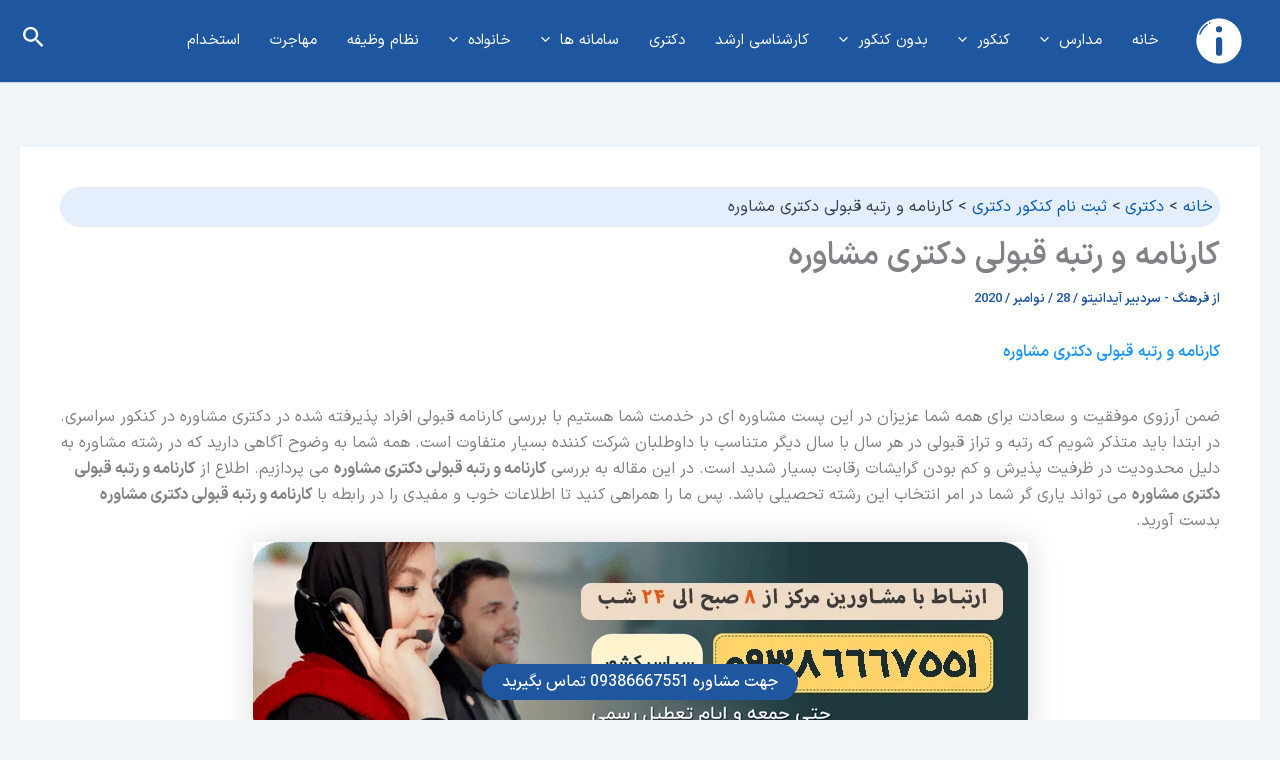

--- FILE ---
content_type: text/html; charset=UTF-8
request_url: https://idanito.com/%DA%A9%D8%A7%D8%B1%D9%86%D8%A7%D9%85%D9%87-%D9%88-%D8%B1%D8%AA%D8%A8%D9%87-%D9%82%D8%A8%D9%88%D9%84%DB%8C-%D8%AF%DA%A9%D8%AA%D8%B1%DB%8C-%D9%85%D8%B4%D8%A7%D9%88%D8%B1%D9%87-%D8%B3%D8%A7%D9%84-96/
body_size: 17342
content:
<!DOCTYPE html><html dir="rtl" lang="fa-IR"><head><meta charset="UTF-8"><meta name="viewport" content="width=device-width, initial-scale=1"><link rel="profile" href="https://gmpg.org/xfn/11"><meta name='robots' content='index, follow, max-image-preview:large, max-snippet:-1, max-video-preview:-1' /><title>کارنامه و رتبه قبولی دکتری مشاوره - آیدانیتو</title><link rel="canonical" href="https://idanito.com/کارنامه-و-رتبه-قبولی-دکتری-مشاوره-سال-96/" /><meta property="og:locale" content="fa_IR" /><meta property="og:type" content="article" /><meta property="og:title" content="کارنامه و رتبه قبولی دکتری مشاوره - آیدانیتو" /><meta property="og:description" content="کارنامه و رتبه قبولی دکتری مشاوره ضمن آرزوی موفقیت و سعادت برای همه شما عزیزان در این پست مشاوره ای [&hellip;]" /><meta property="og:url" content="https://idanito.com/کارنامه-و-رتبه-قبولی-دکتری-مشاوره-سال-96/" /><meta property="og:site_name" content="آیدانیتو" /><meta property="article:published_time" content="2020-11-28T17:31:50+00:00" /><meta property="article:modified_time" content="2024-11-11T15:49:54+00:00" /><meta property="og:image" content="https://idanito.com/wp-content/uploads/2020/11/1546239897.jpg" /><meta property="og:image:width" content="900" /><meta property="og:image:height" content="450" /><meta property="og:image:type" content="image/jpeg" /><meta name="author" content="فرهنگ - سردبیر آیدانیتو" /><meta name="twitter:card" content="summary_large_image" /><link rel="alternate" type="application/rss+xml" title="آیدانیتو &raquo; خوراک" href="https://idanito.com/feed/" /><link rel="alternate" type="application/rss+xml" title="آیدانیتو &raquo; خوراک دیدگاه‌ها" href="https://idanito.com/comments/feed/" /><link rel="alternate" type="application/rss+xml" title="آیدانیتو &raquo; کارنامه و رتبه قبولی دکتری مشاوره خوراک دیدگاه‌ها" href="https://idanito.com/%da%a9%d8%a7%d8%b1%d9%86%d8%a7%d9%85%d9%87-%d9%88-%d8%b1%d8%aa%d8%a8%d9%87-%d9%82%d8%a8%d9%88%d9%84%db%8c-%d8%af%da%a9%d8%aa%d8%b1%db%8c-%d9%85%d8%b4%d8%a7%d9%88%d8%b1%d9%87-%d8%b3%d8%a7%d9%84-96/feed/" /><link data-optimized="2" rel="stylesheet" href="https://idanito.com/wp-content/litespeed/css/9f8a24b96ade97b82e15e6295a7d9874.css?ver=0cecd" /><!--[if IE]> <script src="https://idanito.com/wp-content/themes/astra/assets/js/minified/flexibility.min.js" id="astra-flexibility-js"></script> <script id="astra-flexibility-js-after">flexibility(document.documentElement);</script> <![endif]--> <script src="https://idanito.com/wp-includes/js/jquery/jquery.min.js" id="jquery-core-js"></script> <link rel="https://api.w.org/" href="https://idanito.com/wp-json/" /><link rel="alternate" title="JSON" type="application/json" href="https://idanito.com/wp-json/wp/v2/posts/5612" /><link rel="EditURI" type="application/rsd+xml" title="RSD" href="https://idanito.com/xmlrpc.php?rsd" /><meta name="generator" content="WordPress 6.8.3" /><link rel='shortlink' href='https://idanito.com/?p=5612' /><link rel="alternate" title="oEmbed (JSON)" type="application/json+oembed" href="https://idanito.com/wp-json/oembed/1.0/embed?url=https%3A%2F%2Fidanito.com%2F%25da%25a9%25d8%25a7%25d8%25b1%25d9%2586%25d8%25a7%25d9%2585%25d9%2587-%25d9%2588-%25d8%25b1%25d8%25aa%25d8%25a8%25d9%2587-%25d9%2582%25d8%25a8%25d9%2588%25d9%2584%25db%258c-%25d8%25af%25da%25a9%25d8%25aa%25d8%25b1%25db%258c-%25d9%2585%25d8%25b4%25d8%25a7%25d9%2588%25d8%25b1%25d9%2587-%25d8%25b3%25d8%25a7%25d9%2584-96%2F" /><link rel="alternate" title="oEmbed (XML)" type="text/xml+oembed" href="https://idanito.com/wp-json/oembed/1.0/embed?url=https%3A%2F%2Fidanito.com%2F%25da%25a9%25d8%25a7%25d8%25b1%25d9%2586%25d8%25a7%25d9%2585%25d9%2587-%25d9%2588-%25d8%25b1%25d8%25aa%25d8%25a8%25d9%2587-%25d9%2582%25d8%25a8%25d9%2588%25d9%2584%25db%258c-%25d8%25af%25da%25a9%25d8%25aa%25d8%25b1%25db%258c-%25d9%2585%25d8%25b4%25d8%25a7%25d9%2588%25d8%25b1%25d9%2587-%25d8%25b3%25d8%25a7%25d9%2584-96%2F&#038;format=xml" /><link rel="preload" href="/wp-content/themes/astra-child/fonts/IRANSansXV.woff2" as="font" type="font/woff2" crossorigin="anonymous"><link rel="preload" href="/wp-content/uploads/2024/09/logo-idanito-fornamsvg.svg" as="image" type="image/svg+xml"><link rel="icon" href="https://idanito.com/wp-content/uploads/2024/09/favicon-idanito-formatsvg-150x150.png" sizes="32x32" /><link rel="icon" href="https://idanito.com/wp-content/uploads/2024/09/favicon-idanito-formatsvg-300x300.png" sizes="192x192" /><link rel="apple-touch-icon" href="https://idanito.com/wp-content/uploads/2024/09/favicon-idanito-formatsvg-300x300.png" /><meta name="msapplication-TileImage" content="https://idanito.com/wp-content/uploads/2024/09/favicon-idanito-formatsvg-300x300.png" /></head><body   class="rtl wp-singular post-template-default single single-post postid-5612 single-format-standard wp-custom-logo wp-embed-responsive wp-theme-astra wp-child-theme-astra-child ast-desktop ast-separate-container ast-two-container ast-no-sidebar astra-4.11.15 group-blog ast-blog-single-style-1 ast-single-post ast-inherit-site-logo-transparent ast-hfb-header ast-normal-title-enabled"><a
class="skip-link screen-reader-text"
href="#content">
پرش به محتوا</a><div
class="hfeed site" id="page"><header
class="site-header header-main-layout-1 ast-primary-menu-enabled ast-logo-title-inline ast-hide-custom-menu-mobile ast-builder-menu-toggle-icon ast-mobile-header-inline" id="masthead"   itemid="#masthead"		><div id="ast-desktop-header" data-toggle-type="dropdown"><div class="ast-above-header-wrap  "><div class="ast-above-header-bar ast-above-header  site-header-focus-item" data-section="section-above-header-builder"><div class="site-above-header-wrap ast-builder-grid-row-container site-header-focus-item ast-container" data-section="section-above-header-builder"><div class="ast-builder-grid-row ast-builder-grid-row-has-sides ast-builder-grid-row-no-center"><div class="site-header-above-section-left site-header-section ast-flex site-header-section-left"></div><div class="site-header-above-section-right site-header-section ast-flex ast-grid-right-section"><div class="ast-builder-layout-element ast-flex site-header-focus-item ast-header-button-1" data-section="section-hb-button-1"><div class="ast-builder-button-wrap ast-builder-button-size-"><a class="ast-custom-button-link" href="tel:09399683974" target="_self"  role="button" aria-label="ارتباط با مشاور" ><div class="ast-custom-button">ارتباط با مشاور</div>
</a><a class="menu-link" href="tel:09399683974" target="_self" >ارتباط با مشاور</a></div></div></div></div></div></div></div><div class="ast-below-header-wrap  "><div class="ast-below-header-bar ast-below-header  site-header-focus-item" data-section="section-below-header-builder"><div class="site-below-header-wrap ast-builder-grid-row-container site-header-focus-item ast-container" data-section="section-below-header-builder"><div class="ast-builder-grid-row ast-builder-grid-row-has-sides ast-builder-grid-row-no-center"><div class="site-header-below-section-left site-header-section ast-flex site-header-section-left"><div class="ast-builder-layout-element ast-flex site-header-focus-item" data-section="title_tagline"><div
class="site-branding ast-site-identity"  				>
<span class="site-logo-img"><a href="https://idanito.com/" class="custom-logo-link" rel="home"><img width="64" height="64" src="https://idanito.com/wp-content/uploads/2024/09/logo-idanito-fornamsvg.svg" class="custom-logo" alt="لوگو سایت آیدانیتو سایت مشاوره و روانشناسی" decoding="async" /></a></span></div></div><div class="ast-builder-menu-1 ast-builder-menu ast-flex ast-builder-menu-1-focus-item ast-builder-layout-element site-header-focus-item" data-section="section-hb-menu-1"><div class="ast-main-header-bar-alignment"><div class="main-header-bar-navigation"><nav class="site-navigation ast-flex-grow-1 navigation-accessibility site-header-focus-item" id="primary-site-navigation-desktop" aria-label="Primary Site Navigation"  ><div class="main-navigation ast-inline-flex"><ul id="ast-hf-menu-1" class="main-header-menu ast-menu-shadow ast-nav-menu ast-flex  submenu-with-border stack-on-mobile"><li id="menu-item-39526" class="menu-item menu-item-type-post_type menu-item-object-page menu-item-home menu-item-39526"><a href="https://idanito.com/" class="menu-link">خانه</a></li><li id="menu-item-44863" class="menu-item menu-item-type-taxonomy menu-item-object-category menu-item-has-children menu-item-44863"><a aria-expanded="false" href="https://idanito.com/category/schools/" class="menu-link">مدارس<span role="application" class="dropdown-menu-toggle ast-header-navigation-arrow" tabindex="0" aria-expanded="false" aria-label="تغییر وضعیت فهرست" aria-haspopup="true"><span class="ast-icon icon-arrow"><svg class="ast-arrow-svg" xmlns="http://www.w3.org/2000/svg" xmlns:xlink="http://www.w3.org/1999/xlink" version="1.1" x="0px" y="0px" width="26px" height="16.043px" viewBox="57 35.171 26 16.043" enable-background="new 57 35.171 26 16.043" xml:space="preserve">
<path d="M57.5,38.193l12.5,12.5l12.5-12.5l-2.5-2.5l-10,10l-10-10L57.5,38.193z" />
</svg></span></span></a><button class="ast-menu-toggle" aria-expanded="false" aria-label="Toggle menu"><span class="screen-reader-text">تغییر وضعیت فهرست</span><span class="ast-icon icon-arrow"><svg class="ast-arrow-svg" xmlns="http://www.w3.org/2000/svg" xmlns:xlink="http://www.w3.org/1999/xlink" version="1.1" x="0px" y="0px" width="26px" height="16.043px" viewBox="57 35.171 26 16.043" enable-background="new 57 35.171 26 16.043" xml:space="preserve">
<path d="M57.5,38.193l12.5,12.5l12.5-12.5l-2.5-2.5l-10,10l-10-10L57.5,38.193z" />
</svg></span></button><ul class="sub-menu"><li id="menu-item-45756" class="menu-item menu-item-type-post_type menu-item-object-post menu-item-45756"><a href="https://idanito.com/%d8%b3%d8%a7%db%8c%d8%aa-%d9%85%d8%a7%db%8c-%d9%85%d8%af%db%8c%d9%88-%da%a9%d8%a7%d8%b1%d9%86%d8%a7%d9%85%d9%87/" class="menu-link"><span class="ast-icon icon-arrow"><svg class="ast-arrow-svg" xmlns="http://www.w3.org/2000/svg" xmlns:xlink="http://www.w3.org/1999/xlink" version="1.1" x="0px" y="0px" width="26px" height="16.043px" viewBox="57 35.171 26 16.043" enable-background="new 57 35.171 26 16.043" xml:space="preserve">
<path d="M57.5,38.193l12.5,12.5l12.5-12.5l-2.5-2.5l-10,10l-10-10L57.5,38.193z" />
</svg></span>سایت مای مدیو کارنامه</a></li><li id="menu-item-45755" class="menu-item menu-item-type-post_type menu-item-object-post menu-item-45755"><a href="https://idanito.com/%d8%af%d8%b1%db%8c%d8%a7%d9%81%d8%aa-%da%a9%d8%a7%d8%b1%d9%86%d8%a7%d9%85%d9%87-%d9%85%d8%af%d8%b1%d8%b3%d9%87-%d8%a8%d8%a7-%da%a9%d8%af-%d9%85%d9%84%db%8c/" class="menu-link"><span class="ast-icon icon-arrow"><svg class="ast-arrow-svg" xmlns="http://www.w3.org/2000/svg" xmlns:xlink="http://www.w3.org/1999/xlink" version="1.1" x="0px" y="0px" width="26px" height="16.043px" viewBox="57 35.171 26 16.043" enable-background="new 57 35.171 26 16.043" xml:space="preserve">
<path d="M57.5,38.193l12.5,12.5l12.5-12.5l-2.5-2.5l-10,10l-10-10L57.5,38.193z" />
</svg></span>دریافت کارنامه مدرسه با کد ملی</a></li><li id="menu-item-45754" class="menu-item menu-item-type-post_type menu-item-object-post menu-item-45754"><a href="https://idanito.com/%d8%b3%d8%a7%d9%85%d8%a7%d9%86%d9%87-%d8%ab%d8%a8%d8%aa-%d9%86%d8%a7%d9%85-%da%a9%d8%aa%d8%a7%d8%a8-%d8%af%d8%b1%d8%b3%db%8c-irtextbook-ir/" class="menu-link"><span class="ast-icon icon-arrow"><svg class="ast-arrow-svg" xmlns="http://www.w3.org/2000/svg" xmlns:xlink="http://www.w3.org/1999/xlink" version="1.1" x="0px" y="0px" width="26px" height="16.043px" viewBox="57 35.171 26 16.043" enable-background="new 57 35.171 26 16.043" xml:space="preserve">
<path d="M57.5,38.193l12.5,12.5l12.5-12.5l-2.5-2.5l-10,10l-10-10L57.5,38.193z" />
</svg></span>سامانه ثبت نام کتاب درسی 1403 – 1404 | irtextbook.ir</a></li><li id="menu-item-45753" class="menu-item menu-item-type-post_type menu-item-object-post menu-item-45753"><a href="https://idanito.com/%d8%b1%d8%a7%d9%87%d9%86%d9%85%d8%a7%db%8c-%d8%aa%d8%b5%d9%88%db%8c%d8%b1%db%8c-%d9%86%d8%ad%d9%88%d9%87-%d8%ab%d8%a8%d8%aa-%d9%86%d8%a7%d9%85-%da%a9%d8%aa%d8%a7%d8%a8-%d8%af%d8%b1%d8%b3%db%8c/" class="menu-link"><span class="ast-icon icon-arrow"><svg class="ast-arrow-svg" xmlns="http://www.w3.org/2000/svg" xmlns:xlink="http://www.w3.org/1999/xlink" version="1.1" x="0px" y="0px" width="26px" height="16.043px" viewBox="57 35.171 26 16.043" enable-background="new 57 35.171 26 16.043" xml:space="preserve">
<path d="M57.5,38.193l12.5,12.5l12.5-12.5l-2.5-2.5l-10,10l-10-10L57.5,38.193z" />
</svg></span>راهنمای تصویری نحوه ثبت‌ نام آنلاین کتاب‌ های درسی | irtextbook.ir</a></li><li id="menu-item-45752" class="menu-item menu-item-type-post_type menu-item-object-post menu-item-45752"><a href="https://idanito.com/%d8%ab%d8%a8%d8%aa-%da%a9%d8%af-%d9%85%d9%84%db%8c-%d8%af%d8%a7%d9%86%d8%b4-%d8%a2%d9%85%d9%88%d8%b2-%d9%88-%d8%b3%d8%b1%db%8c%d8%a7%d9%84-%d8%b4%d9%86%d8%a7%d8%b3%d9%86%d8%a7%d9%85%d9%87-irtextbook/" class="menu-link"><span class="ast-icon icon-arrow"><svg class="ast-arrow-svg" xmlns="http://www.w3.org/2000/svg" xmlns:xlink="http://www.w3.org/1999/xlink" version="1.1" x="0px" y="0px" width="26px" height="16.043px" viewBox="57 35.171 26 16.043" enable-background="new 57 35.171 26 16.043" xml:space="preserve">
<path d="M57.5,38.193l12.5,12.5l12.5-12.5l-2.5-2.5l-10,10l-10-10L57.5,38.193z" />
</svg></span>ثبت کد ملی دانش آموز و شماره سریال شناسنامه درسایت irtextbook.ir</a></li><li id="menu-item-45751" class="menu-item menu-item-type-post_type menu-item-object-post menu-item-45751"><a href="https://idanito.com/%d8%ab%d8%a8%d8%aa-%d9%86%d8%a7%d9%85-%da%a9%d8%aa%d8%a7%d8%a8-%d8%af%d8%b1%d8%b3%db%8c-%d9%85%d9%82%d8%b7%d8%b9-%d8%a7%d8%a8%d8%aa%d8%af%d8%a7%db%8c%db%8c-irtextbook-ir/" class="menu-link"><span class="ast-icon icon-arrow"><svg class="ast-arrow-svg" xmlns="http://www.w3.org/2000/svg" xmlns:xlink="http://www.w3.org/1999/xlink" version="1.1" x="0px" y="0px" width="26px" height="16.043px" viewBox="57 35.171 26 16.043" enable-background="new 57 35.171 26 16.043" xml:space="preserve">
<path d="M57.5,38.193l12.5,12.5l12.5-12.5l-2.5-2.5l-10,10l-10-10L57.5,38.193z" />
</svg></span>ثبت نام کتاب درسی مقطع ابتدایی ۱۴۰۴ – ۱۴۰۵ | irtextbook.ir</a></li></ul></li><li id="menu-item-44862" class="menu-item menu-item-type-taxonomy menu-item-object-category menu-item-has-children menu-item-44862"><a aria-expanded="false" href="https://idanito.com/category/entrance-exam/" class="menu-link">کنکور<span role="application" class="dropdown-menu-toggle ast-header-navigation-arrow" tabindex="0" aria-expanded="false" aria-label="تغییر وضعیت فهرست" aria-haspopup="true"><span class="ast-icon icon-arrow"><svg class="ast-arrow-svg" xmlns="http://www.w3.org/2000/svg" xmlns:xlink="http://www.w3.org/1999/xlink" version="1.1" x="0px" y="0px" width="26px" height="16.043px" viewBox="57 35.171 26 16.043" enable-background="new 57 35.171 26 16.043" xml:space="preserve">
<path d="M57.5,38.193l12.5,12.5l12.5-12.5l-2.5-2.5l-10,10l-10-10L57.5,38.193z" />
</svg></span></span></a><button class="ast-menu-toggle" aria-expanded="false" aria-label="Toggle menu"><span class="screen-reader-text">تغییر وضعیت فهرست</span><span class="ast-icon icon-arrow"><svg class="ast-arrow-svg" xmlns="http://www.w3.org/2000/svg" xmlns:xlink="http://www.w3.org/1999/xlink" version="1.1" x="0px" y="0px" width="26px" height="16.043px" viewBox="57 35.171 26 16.043" enable-background="new 57 35.171 26 16.043" xml:space="preserve">
<path d="M57.5,38.193l12.5,12.5l12.5-12.5l-2.5-2.5l-10,10l-10-10L57.5,38.193z" />
</svg></span></button><ul class="sub-menu"><li id="menu-item-45750" class="menu-item menu-item-type-post_type menu-item-object-post menu-item-45750"><a href="https://idanito.com/%d8%ab%d8%a8%d8%aa-%d9%86%d8%a7%d9%85-%da%a9%d9%86%da%a9%d9%88%d8%b1-%d8%b3%d8%b1%d8%a7%d8%b3%d8%b1%db%8c-sanjesh-org/" class="menu-link"><span class="ast-icon icon-arrow"><svg class="ast-arrow-svg" xmlns="http://www.w3.org/2000/svg" xmlns:xlink="http://www.w3.org/1999/xlink" version="1.1" x="0px" y="0px" width="26px" height="16.043px" viewBox="57 35.171 26 16.043" enable-background="new 57 35.171 26 16.043" xml:space="preserve">
<path d="M57.5,38.193l12.5,12.5l12.5-12.5l-2.5-2.5l-10,10l-10-10L57.5,38.193z" />
</svg></span>ثبت نام کنکور سراسری 1403 – 1404| سایت سنجش sanjesh.org</a></li><li id="menu-item-45748" class="menu-item menu-item-type-post_type menu-item-object-post menu-item-45748"><a href="https://idanito.com/%d8%b2%d9%85%d8%a7%d9%86-%d8%ab%d8%a8%d8%aa-%d9%86%d8%a7%d9%85-%da%a9%d9%86%da%a9%d9%88%d8%b1-%d8%b3%d8%b1%d8%a7%d8%b3%d8%b1%db%8c/" class="menu-link"><span class="ast-icon icon-arrow"><svg class="ast-arrow-svg" xmlns="http://www.w3.org/2000/svg" xmlns:xlink="http://www.w3.org/1999/xlink" version="1.1" x="0px" y="0px" width="26px" height="16.043px" viewBox="57 35.171 26 16.043" enable-background="new 57 35.171 26 16.043" xml:space="preserve">
<path d="M57.5,38.193l12.5,12.5l12.5-12.5l-2.5-2.5l-10,10l-10-10L57.5,38.193z" />
</svg></span>زمان ثبت نام کنکور ۱۴۰۴ | مهلت ثبت نام کنکور سراسری</a></li><li id="menu-item-45746" class="menu-item menu-item-type-post_type menu-item-object-post menu-item-45746"><a href="https://idanito.com/%d8%b4%d8%b1%d8%a7%db%8c%d8%b7-%d8%ab%d8%a8%d8%aa-%d9%86%d8%a7%d9%85-%da%a9%d9%86%da%a9%d9%88%d8%b1-%d8%b3%d8%b1%d8%a7%d8%b3%d8%b1%db%8c/" class="menu-link"><span class="ast-icon icon-arrow"><svg class="ast-arrow-svg" xmlns="http://www.w3.org/2000/svg" xmlns:xlink="http://www.w3.org/1999/xlink" version="1.1" x="0px" y="0px" width="26px" height="16.043px" viewBox="57 35.171 26 16.043" enable-background="new 57 35.171 26 16.043" xml:space="preserve">
<path d="M57.5,38.193l12.5,12.5l12.5-12.5l-2.5-2.5l-10,10l-10-10L57.5,38.193z" />
</svg></span>شرایط ثبت نام کنکور سراسری</a></li><li id="menu-item-45747" class="menu-item menu-item-type-post_type menu-item-object-post menu-item-45747"><a href="https://idanito.com/%d8%af%d9%81%d8%aa%d8%b1%da%86%d9%87-%d8%ab%d8%a8%d8%aa-%d9%86%d8%a7%d9%85-%da%a9%d9%86%da%a9%d9%88%d8%b1-%d8%b3%d8%b1%d8%a7%d8%b3%d8%b1%db%8c/" class="menu-link"><span class="ast-icon icon-arrow"><svg class="ast-arrow-svg" xmlns="http://www.w3.org/2000/svg" xmlns:xlink="http://www.w3.org/1999/xlink" version="1.1" x="0px" y="0px" width="26px" height="16.043px" viewBox="57 35.171 26 16.043" enable-background="new 57 35.171 26 16.043" xml:space="preserve">
<path d="M57.5,38.193l12.5,12.5l12.5-12.5l-2.5-2.5l-10,10l-10-10L57.5,38.193z" />
</svg></span>دفترچه ثبت نام کنکور سراسری</a></li><li id="menu-item-45585" class="menu-item menu-item-type-post_type menu-item-object-post menu-item-45585"><a href="https://idanito.com/%d9%86%d8%af%d8%a7%d8%b4%d8%aa%d9%86-%da%a9%d8%a7%d8%b1%d8%aa-%d9%85%d9%84%db%8c-%d8%b4%d9%86%d8%a7%d8%b3%d9%86%d8%a7%d9%85%d9%87-%d8%b9%da%a9%d8%b3%d8%af%d8%a7%d8%b1-%da%a9%d9%86%da%a9%d9%88%d8%b1/" class="menu-link"><span class="ast-icon icon-arrow"><svg class="ast-arrow-svg" xmlns="http://www.w3.org/2000/svg" xmlns:xlink="http://www.w3.org/1999/xlink" version="1.1" x="0px" y="0px" width="26px" height="16.043px" viewBox="57 35.171 26 16.043" enable-background="new 57 35.171 26 16.043" xml:space="preserve">
<path d="M57.5,38.193l12.5,12.5l12.5-12.5l-2.5-2.5l-10,10l-10-10L57.5,38.193z" />
</svg></span>نداشتن کارت ملی و شناسنامه عکسدار برای ثبت نام کنکور سراسری</a></li><li id="menu-item-45587" class="menu-item menu-item-type-post_type menu-item-object-post menu-item-45587"><a href="https://idanito.com/%d8%af%d8%b1%db%8c%d8%a7%d9%81%d8%aa-%da%a9%d8%af-%d8%b9%d9%86%d9%88%d8%a7%d9%86-%d8%af%db%8c%d9%be%d9%84%d9%85/" class="menu-link"><span class="ast-icon icon-arrow"><svg class="ast-arrow-svg" xmlns="http://www.w3.org/2000/svg" xmlns:xlink="http://www.w3.org/1999/xlink" version="1.1" x="0px" y="0px" width="26px" height="16.043px" viewBox="57 35.171 26 16.043" enable-background="new 57 35.171 26 16.043" xml:space="preserve">
<path d="M57.5,38.193l12.5,12.5l12.5-12.5l-2.5-2.5l-10,10l-10-10L57.5,38.193z" />
</svg></span>دریافت کد عنوان دیپلم</a></li><li id="menu-item-45749" class="menu-item menu-item-type-post_type menu-item-object-post menu-item-45749"><a href="https://idanito.com/%d8%aa%d8%a7%d8%ab%db%8c%d8%b1-%d9%85%d8%b9%d8%af%d9%84-%d8%af%d8%b1-%da%a9%d9%86%da%a9%d9%88%d8%b1-%d8%b3%d8%b1%d8%a7%d8%b3%d8%b1%db%8c-%d8%aa%d8%a7%d8%ab%db%8c%d8%b1-%d8%b3%d9%88%d8%a7%d8%a8%d9%82/" class="menu-link"><span class="ast-icon icon-arrow"><svg class="ast-arrow-svg" xmlns="http://www.w3.org/2000/svg" xmlns:xlink="http://www.w3.org/1999/xlink" version="1.1" x="0px" y="0px" width="26px" height="16.043px" viewBox="57 35.171 26 16.043" enable-background="new 57 35.171 26 16.043" xml:space="preserve">
<path d="M57.5,38.193l12.5,12.5l12.5-12.5l-2.5-2.5l-10,10l-10-10L57.5,38.193z" />
</svg></span>میزان تاثیر معدل در کنکور سراسری 1403 – 1404 | تاثیر سوابق تحصیلی</a></li></ul></li><li id="menu-item-44858" class="menu-item menu-item-type-taxonomy menu-item-object-category menu-item-has-children menu-item-44858"><a aria-expanded="false" href="https://idanito.com/category/without-entrance-exam/" class="menu-link">بدون کنکور<span role="application" class="dropdown-menu-toggle ast-header-navigation-arrow" tabindex="0" aria-expanded="false" aria-label="تغییر وضعیت فهرست" aria-haspopup="true"><span class="ast-icon icon-arrow"><svg class="ast-arrow-svg" xmlns="http://www.w3.org/2000/svg" xmlns:xlink="http://www.w3.org/1999/xlink" version="1.1" x="0px" y="0px" width="26px" height="16.043px" viewBox="57 35.171 26 16.043" enable-background="new 57 35.171 26 16.043" xml:space="preserve">
<path d="M57.5,38.193l12.5,12.5l12.5-12.5l-2.5-2.5l-10,10l-10-10L57.5,38.193z" />
</svg></span></span></a><button class="ast-menu-toggle" aria-expanded="false" aria-label="Toggle menu"><span class="screen-reader-text">تغییر وضعیت فهرست</span><span class="ast-icon icon-arrow"><svg class="ast-arrow-svg" xmlns="http://www.w3.org/2000/svg" xmlns:xlink="http://www.w3.org/1999/xlink" version="1.1" x="0px" y="0px" width="26px" height="16.043px" viewBox="57 35.171 26 16.043" enable-background="new 57 35.171 26 16.043" xml:space="preserve">
<path d="M57.5,38.193l12.5,12.5l12.5-12.5l-2.5-2.5l-10,10l-10-10L57.5,38.193z" />
</svg></span></button><ul class="sub-menu"><li id="menu-item-45758" class="menu-item menu-item-type-post_type menu-item-object-post menu-item-45758"><a href="https://idanito.com/%d8%b1%d8%b4%d8%aa%d9%87-%d9%87%d8%a7%db%8c-%d8%a8%d8%af%d9%88%d9%86-%da%a9%d9%86%da%a9%d9%88%d8%b1-%d8%af%d8%a7%d9%86%d8%b4%da%af%d8%a7%d9%87-%d8%a2%d8%b2%d8%a7%d8%af/" class="menu-link"><span class="ast-icon icon-arrow"><svg class="ast-arrow-svg" xmlns="http://www.w3.org/2000/svg" xmlns:xlink="http://www.w3.org/1999/xlink" version="1.1" x="0px" y="0px" width="26px" height="16.043px" viewBox="57 35.171 26 16.043" enable-background="new 57 35.171 26 16.043" xml:space="preserve">
<path d="M57.5,38.193l12.5,12.5l12.5-12.5l-2.5-2.5l-10,10l-10-10L57.5,38.193z" />
</svg></span>رشته های بدون کنکور دانشگاه آزاد 1403</a></li></ul></li><li id="menu-item-44861" class="menu-item menu-item-type-taxonomy menu-item-object-category menu-item-44861"><a href="https://idanito.com/category/masters-degree/" class="menu-link">کارشناسی ارشد</a></li><li id="menu-item-44859" class="menu-item menu-item-type-taxonomy menu-item-object-category current-post-ancestor menu-item-44859"><a href="https://idanito.com/category/phd/" class="menu-link">دکتری</a></li><li id="menu-item-44860" class="menu-item menu-item-type-taxonomy menu-item-object-category menu-item-has-children menu-item-44860"><a aria-expanded="false" href="https://idanito.com/category/systems/" class="menu-link">سامانه ها<span role="application" class="dropdown-menu-toggle ast-header-navigation-arrow" tabindex="0" aria-expanded="false" aria-label="تغییر وضعیت فهرست" aria-haspopup="true"><span class="ast-icon icon-arrow"><svg class="ast-arrow-svg" xmlns="http://www.w3.org/2000/svg" xmlns:xlink="http://www.w3.org/1999/xlink" version="1.1" x="0px" y="0px" width="26px" height="16.043px" viewBox="57 35.171 26 16.043" enable-background="new 57 35.171 26 16.043" xml:space="preserve">
<path d="M57.5,38.193l12.5,12.5l12.5-12.5l-2.5-2.5l-10,10l-10-10L57.5,38.193z" />
</svg></span></span></a><button class="ast-menu-toggle" aria-expanded="false" aria-label="Toggle menu"><span class="screen-reader-text">تغییر وضعیت فهرست</span><span class="ast-icon icon-arrow"><svg class="ast-arrow-svg" xmlns="http://www.w3.org/2000/svg" xmlns:xlink="http://www.w3.org/1999/xlink" version="1.1" x="0px" y="0px" width="26px" height="16.043px" viewBox="57 35.171 26 16.043" enable-background="new 57 35.171 26 16.043" xml:space="preserve">
<path d="M57.5,38.193l12.5,12.5l12.5-12.5l-2.5-2.5l-10,10l-10-10L57.5,38.193z" />
</svg></span></button><ul class="sub-menu"><li id="menu-item-45757" class="menu-item menu-item-type-post_type menu-item-object-post menu-item-45757"><a href="https://idanito.com/%d8%ae%d8%af%d9%85%d8%a7%d8%aa-%d9%85%d8%a7%db%8c-%d9%85%d8%af%db%8c%d9%88/" class="menu-link"><span class="ast-icon icon-arrow"><svg class="ast-arrow-svg" xmlns="http://www.w3.org/2000/svg" xmlns:xlink="http://www.w3.org/1999/xlink" version="1.1" x="0px" y="0px" width="26px" height="16.043px" viewBox="57 35.171 26 16.043" enable-background="new 57 35.171 26 16.043" xml:space="preserve">
<path d="M57.5,38.193l12.5,12.5l12.5-12.5l-2.5-2.5l-10,10l-10-10L57.5,38.193z" />
</svg></span>خدمات مای مدیو my.medu.ir</a></li><li id="menu-item-45759" class="menu-item menu-item-type-post_type menu-item-object-post menu-item-45759"><a href="https://idanito.com/%d8%b3%d8%a7%d9%85%d8%a7%d9%86%d9%87-%d8%a2%d9%85%d9%88%d8%b2%d8%b4%db%8c%d8%a7%d8%b1-%d8%af%d8%a7%d9%86%d8%b4%da%af%d8%a7%d9%87-%d8%a2%d8%b2%d8%a7%d8%af/" class="menu-link"><span class="ast-icon icon-arrow"><svg class="ast-arrow-svg" xmlns="http://www.w3.org/2000/svg" xmlns:xlink="http://www.w3.org/1999/xlink" version="1.1" x="0px" y="0px" width="26px" height="16.043px" viewBox="57 35.171 26 16.043" enable-background="new 57 35.171 26 16.043" xml:space="preserve">
<path d="M57.5,38.193l12.5,12.5l12.5-12.5l-2.5-2.5l-10,10l-10-10L57.5,38.193z" />
</svg></span>ورود به سایت آموزشیار دانشگاه آزاد | سامانه edu.iau.ac.ir</a></li><li id="menu-item-45760" class="menu-item menu-item-type-post_type menu-item-object-post menu-item-45760"><a href="https://idanito.com/%d8%b3%d8%a7%d9%85%d8%a7%d9%86%d9%87-%d9%87%d9%85-%d8%a2%d9%88%d8%a7-%d8%b9%d9%84%d9%85%db%8c-%da%a9%d8%a7%d8%b1%d8%a8%d8%b1%d8%af%db%8c/" class="menu-link"><span class="ast-icon icon-arrow"><svg class="ast-arrow-svg" xmlns="http://www.w3.org/2000/svg" xmlns:xlink="http://www.w3.org/1999/xlink" version="1.1" x="0px" y="0px" width="26px" height="16.043px" viewBox="57 35.171 26 16.043" enable-background="new 57 35.171 26 16.043" xml:space="preserve">
<path d="M57.5,38.193l12.5,12.5l12.5-12.5l-2.5-2.5l-10,10l-10-10L57.5,38.193z" />
</svg></span>هم آوا | ورود به سامانه هم اوا | سایت جدید هم آوا دانشگاه علمی کاربردی</a></li></ul></li><li id="menu-item-34305" class="menu-item menu-item-type-taxonomy menu-item-object-category menu-item-has-children menu-item-34305"><a aria-expanded="false" href="https://idanito.com/category/family/" class="menu-link">خانواده<span role="application" class="dropdown-menu-toggle ast-header-navigation-arrow" tabindex="0" aria-expanded="false" aria-label="تغییر وضعیت فهرست" aria-haspopup="true"><span class="ast-icon icon-arrow"><svg class="ast-arrow-svg" xmlns="http://www.w3.org/2000/svg" xmlns:xlink="http://www.w3.org/1999/xlink" version="1.1" x="0px" y="0px" width="26px" height="16.043px" viewBox="57 35.171 26 16.043" enable-background="new 57 35.171 26 16.043" xml:space="preserve">
<path d="M57.5,38.193l12.5,12.5l12.5-12.5l-2.5-2.5l-10,10l-10-10L57.5,38.193z" />
</svg></span></span></a><button class="ast-menu-toggle" aria-expanded="false" aria-label="Toggle menu"><span class="screen-reader-text">تغییر وضعیت فهرست</span><span class="ast-icon icon-arrow"><svg class="ast-arrow-svg" xmlns="http://www.w3.org/2000/svg" xmlns:xlink="http://www.w3.org/1999/xlink" version="1.1" x="0px" y="0px" width="26px" height="16.043px" viewBox="57 35.171 26 16.043" enable-background="new 57 35.171 26 16.043" xml:space="preserve">
<path d="M57.5,38.193l12.5,12.5l12.5-12.5l-2.5-2.5l-10,10l-10-10L57.5,38.193z" />
</svg></span></button><ul class="sub-menu"><li id="menu-item-45761" class="menu-item menu-item-type-post_type menu-item-object-page menu-item-45761"><a href="https://idanito.com/%d9%85%d8%b9%d8%b1%d9%81%db%8c-%d8%a8%d9%87%d8%aa%d8%b1%db%8c%d9%86-%d9%85%d8%b1%da%a9%d8%b2-%d9%85%d8%b4%d8%a7%d9%88%d8%b1%d9%87-%d8%ae%d8%a7%d9%86%d9%88%d8%a7%d8%af%d9%87/" class="menu-link"><span class="ast-icon icon-arrow"><svg class="ast-arrow-svg" xmlns="http://www.w3.org/2000/svg" xmlns:xlink="http://www.w3.org/1999/xlink" version="1.1" x="0px" y="0px" width="26px" height="16.043px" viewBox="57 35.171 26 16.043" enable-background="new 57 35.171 26 16.043" xml:space="preserve">
<path d="M57.5,38.193l12.5,12.5l12.5-12.5l-2.5-2.5l-10,10l-10-10L57.5,38.193z" />
</svg></span>معرفی بهترین مرکز مشاوره خانواده ❤️ + دریافت مشاوره فوری</a></li></ul></li><li id="menu-item-34307" class="menu-item menu-item-type-taxonomy menu-item-object-category menu-item-34307"><a href="https://idanito.com/category/duty-system/" class="menu-link">نظام وظیفه</a></li><li id="menu-item-34308" class="menu-item menu-item-type-taxonomy menu-item-object-category menu-item-34308"><a href="https://idanito.com/category/migration/" class="menu-link">مهاجرت</a></li><li id="menu-item-44857" class="menu-item menu-item-type-taxonomy menu-item-object-category menu-item-44857"><a href="https://idanito.com/category/recruitment/" class="menu-link">استخدام</a></li></ul></div></nav></div></div></div></div><div class="site-header-below-section-right site-header-section ast-flex ast-grid-right-section"><div class="ast-builder-layout-element ast-flex site-header-focus-item ast-header-search" data-section="section-header-search"><div class="ast-search-menu-icon slide-search" ><form role="search" method="get" class="search-form" action="https://idanito.com/">
<label for="search-field">
<span class="screen-reader-text">جستجو برای:</span>
<input type="search" id="search-field" class="search-field" autocomplete=&quot;off&quot;  placeholder="جستجو..." value="" name="s" tabindex="-1">
<button class="search-submit ast-search-submit" aria-label="ثبت جستجو">
<span hidden>جستجو</span>
<i><span class="ast-icon icon-search"><svg xmlns="http://www.w3.org/2000/svg" xmlns:xlink="http://www.w3.org/1999/xlink" version="1.1" x="0px" y="0px" viewBox="-893 477 142 142" enable-background="new -888 480 142 142" xml:space="preserve">
<path d="M-787.4,568.7h-6.3l-2.4-2.4c7.9-8.7,12.6-20.5,12.6-33.1c0-28.4-22.9-51.3-51.3-51.3  c-28.4,0-51.3,22.9-51.3,51.3c0,28.4,22.9,51.3,51.3,51.3c12.6,0,24.4-4.7,33.1-12.6l2.4,2.4v6.3l39.4,39.4l11.8-11.8L-787.4,568.7  L-787.4,568.7z M-834.7,568.7c-19.7,0-35.5-15.8-35.5-35.5c0-19.7,15.8-35.5,35.5-35.5c19.7,0,35.5,15.8,35.5,35.5  C-799.3,553-815,568.7-834.7,568.7L-834.7,568.7z" />
</svg></span></i>
</button>
</label></form><div class="ast-search-icon">
<a class="slide-search astra-search-icon" role="button" tabindex="0" aria-label="Search button" href="#">
<span class="screen-reader-text">جستجو</span>
<span class="ast-icon icon-search"><svg xmlns="http://www.w3.org/2000/svg" xmlns:xlink="http://www.w3.org/1999/xlink" version="1.1" x="0px" y="0px" viewBox="-893 477 142 142" enable-background="new -888 480 142 142" xml:space="preserve">
<path d="M-787.4,568.7h-6.3l-2.4-2.4c7.9-8.7,12.6-20.5,12.6-33.1c0-28.4-22.9-51.3-51.3-51.3  c-28.4,0-51.3,22.9-51.3,51.3c0,28.4,22.9,51.3,51.3,51.3c12.6,0,24.4-4.7,33.1-12.6l2.4,2.4v6.3l39.4,39.4l11.8-11.8L-787.4,568.7  L-787.4,568.7z M-834.7,568.7c-19.7,0-35.5-15.8-35.5-35.5c0-19.7,15.8-35.5,35.5-35.5c19.7,0,35.5,15.8,35.5,35.5  C-799.3,553-815,568.7-834.7,568.7L-834.7,568.7z" />
</svg></span>				</a></div></div></div></div></div></div></div></div></div><div id="ast-mobile-header" class="ast-mobile-header-wrap " data-type="dropdown"><div class="ast-main-header-wrap main-header-bar-wrap" ><div class="ast-primary-header-bar ast-primary-header main-header-bar site-primary-header-wrap site-header-focus-item ast-builder-grid-row-layout-default ast-builder-grid-row-tablet-layout-default ast-builder-grid-row-mobile-layout-default" data-section="section-primary-header-builder"><div class="ast-builder-grid-row ast-builder-grid-row-has-sides ast-builder-grid-row-no-center"><div class="site-header-primary-section-left site-header-section ast-flex site-header-section-left"><div class="ast-builder-layout-element ast-flex site-header-focus-item" data-section="title_tagline"><div
class="site-branding ast-site-identity"  				>
<span class="site-logo-img"><a href="https://idanito.com/" class="custom-logo-link" rel="home"><img width="64" height="64" src="https://idanito.com/wp-content/uploads/2024/09/logo-idanito-fornamsvg.svg" class="custom-logo" alt="لوگو سایت آیدانیتو سایت مشاوره و روانشناسی" decoding="async" /></a></span></div></div></div><div class="site-header-primary-section-right site-header-section ast-flex ast-grid-right-section"><div class="ast-builder-layout-element ast-flex site-header-focus-item" data-section="section-header-mobile-trigger"><div class="ast-button-wrap">
<button type="button" class="menu-toggle main-header-menu-toggle ast-mobile-menu-trigger-fill"   aria-expanded="false" aria-label="Main menu toggle">
<span class="screen-reader-text">Main Menu</span>
<span class="mobile-menu-toggle-icon">
<span aria-hidden="true" class="ahfb-svg-iconset ast-inline-flex svg-baseline"><svg class='ast-mobile-svg ast-menu2-svg' fill='currentColor' version='1.1' xmlns='http://www.w3.org/2000/svg' width='24' height='28' viewBox='0 0 24 28'><path d='M24 21v2c0 0.547-0.453 1-1 1h-22c-0.547 0-1-0.453-1-1v-2c0-0.547 0.453-1 1-1h22c0.547 0 1 0.453 1 1zM24 13v2c0 0.547-0.453 1-1 1h-22c-0.547 0-1-0.453-1-1v-2c0-0.547 0.453-1 1-1h22c0.547 0 1 0.453 1 1zM24 5v2c0 0.547-0.453 1-1 1h-22c-0.547 0-1-0.453-1-1v-2c0-0.547 0.453-1 1-1h22c0.547 0 1 0.453 1 1z'></path></svg></span><span aria-hidden="true" class="ahfb-svg-iconset ast-inline-flex svg-baseline"><svg class='ast-mobile-svg ast-close-svg' fill='currentColor' version='1.1' xmlns='http://www.w3.org/2000/svg' width='24' height='24' viewBox='0 0 24 24'><path d='M5.293 6.707l5.293 5.293-5.293 5.293c-0.391 0.391-0.391 1.024 0 1.414s1.024 0.391 1.414 0l5.293-5.293 5.293 5.293c0.391 0.391 1.024 0.391 1.414 0s0.391-1.024 0-1.414l-5.293-5.293 5.293-5.293c0.391-0.391 0.391-1.024 0-1.414s-1.024-0.391-1.414 0l-5.293 5.293-5.293-5.293c-0.391-0.391-1.024-0.391-1.414 0s-0.391 1.024 0 1.414z'></path></svg></span>					</span>
</button></div></div></div></div></div></div><div class="ast-mobile-header-content content-align-flex-start "><div class="ast-builder-menu-mobile ast-builder-menu ast-builder-menu-mobile-focus-item ast-builder-layout-element site-header-focus-item" data-section="section-header-mobile-menu"><div class="ast-main-header-bar-alignment"><div class="main-header-bar-navigation"><nav class="site-navigation ast-flex-grow-1 navigation-accessibility site-header-focus-item" id="ast-mobile-site-navigation" aria-label="راهبری سایت: منوی اصلی"  ><div class="main-navigation"><ul id="ast-hf-mobile-menu" class="main-header-menu ast-nav-menu ast-flex  submenu-with-border astra-menu-animation-fade  stack-on-mobile"><li class="menu-item menu-item-type-post_type menu-item-object-page menu-item-home menu-item-39526"><a href="https://idanito.com/" class="menu-link">خانه</a></li><li class="menu-item menu-item-type-taxonomy menu-item-object-category menu-item-has-children menu-item-44863"><a aria-expanded="false" href="https://idanito.com/category/schools/" class="menu-link">مدارس<span role="application" class="dropdown-menu-toggle ast-header-navigation-arrow" tabindex="0" aria-expanded="false" aria-label="تغییر وضعیت فهرست" aria-haspopup="true"><span class="ast-icon icon-arrow"><svg class="ast-arrow-svg" xmlns="http://www.w3.org/2000/svg" xmlns:xlink="http://www.w3.org/1999/xlink" version="1.1" x="0px" y="0px" width="26px" height="16.043px" viewBox="57 35.171 26 16.043" enable-background="new 57 35.171 26 16.043" xml:space="preserve">
<path d="M57.5,38.193l12.5,12.5l12.5-12.5l-2.5-2.5l-10,10l-10-10L57.5,38.193z" />
</svg></span></span></a><button class="ast-menu-toggle" aria-expanded="false" aria-label="Toggle menu"><span class="screen-reader-text">تغییر وضعیت فهرست</span><span class="ast-icon icon-arrow"><svg class="ast-arrow-svg" xmlns="http://www.w3.org/2000/svg" xmlns:xlink="http://www.w3.org/1999/xlink" version="1.1" x="0px" y="0px" width="26px" height="16.043px" viewBox="57 35.171 26 16.043" enable-background="new 57 35.171 26 16.043" xml:space="preserve">
<path d="M57.5,38.193l12.5,12.5l12.5-12.5l-2.5-2.5l-10,10l-10-10L57.5,38.193z" />
</svg></span></button><ul class="sub-menu"><li class="menu-item menu-item-type-post_type menu-item-object-post menu-item-45756"><a href="https://idanito.com/%d8%b3%d8%a7%db%8c%d8%aa-%d9%85%d8%a7%db%8c-%d9%85%d8%af%db%8c%d9%88-%da%a9%d8%a7%d8%b1%d9%86%d8%a7%d9%85%d9%87/" class="menu-link"><span class="ast-icon icon-arrow"><svg class="ast-arrow-svg" xmlns="http://www.w3.org/2000/svg" xmlns:xlink="http://www.w3.org/1999/xlink" version="1.1" x="0px" y="0px" width="26px" height="16.043px" viewBox="57 35.171 26 16.043" enable-background="new 57 35.171 26 16.043" xml:space="preserve">
<path d="M57.5,38.193l12.5,12.5l12.5-12.5l-2.5-2.5l-10,10l-10-10L57.5,38.193z" />
</svg></span>سایت مای مدیو کارنامه</a></li><li class="menu-item menu-item-type-post_type menu-item-object-post menu-item-45755"><a href="https://idanito.com/%d8%af%d8%b1%db%8c%d8%a7%d9%81%d8%aa-%da%a9%d8%a7%d8%b1%d9%86%d8%a7%d9%85%d9%87-%d9%85%d8%af%d8%b1%d8%b3%d9%87-%d8%a8%d8%a7-%da%a9%d8%af-%d9%85%d9%84%db%8c/" class="menu-link"><span class="ast-icon icon-arrow"><svg class="ast-arrow-svg" xmlns="http://www.w3.org/2000/svg" xmlns:xlink="http://www.w3.org/1999/xlink" version="1.1" x="0px" y="0px" width="26px" height="16.043px" viewBox="57 35.171 26 16.043" enable-background="new 57 35.171 26 16.043" xml:space="preserve">
<path d="M57.5,38.193l12.5,12.5l12.5-12.5l-2.5-2.5l-10,10l-10-10L57.5,38.193z" />
</svg></span>دریافت کارنامه مدرسه با کد ملی</a></li><li class="menu-item menu-item-type-post_type menu-item-object-post menu-item-45754"><a href="https://idanito.com/%d8%b3%d8%a7%d9%85%d8%a7%d9%86%d9%87-%d8%ab%d8%a8%d8%aa-%d9%86%d8%a7%d9%85-%da%a9%d8%aa%d8%a7%d8%a8-%d8%af%d8%b1%d8%b3%db%8c-irtextbook-ir/" class="menu-link"><span class="ast-icon icon-arrow"><svg class="ast-arrow-svg" xmlns="http://www.w3.org/2000/svg" xmlns:xlink="http://www.w3.org/1999/xlink" version="1.1" x="0px" y="0px" width="26px" height="16.043px" viewBox="57 35.171 26 16.043" enable-background="new 57 35.171 26 16.043" xml:space="preserve">
<path d="M57.5,38.193l12.5,12.5l12.5-12.5l-2.5-2.5l-10,10l-10-10L57.5,38.193z" />
</svg></span>سامانه ثبت نام کتاب درسی 1403 – 1404 | irtextbook.ir</a></li><li class="menu-item menu-item-type-post_type menu-item-object-post menu-item-45753"><a href="https://idanito.com/%d8%b1%d8%a7%d9%87%d9%86%d9%85%d8%a7%db%8c-%d8%aa%d8%b5%d9%88%db%8c%d8%b1%db%8c-%d9%86%d8%ad%d9%88%d9%87-%d8%ab%d8%a8%d8%aa-%d9%86%d8%a7%d9%85-%da%a9%d8%aa%d8%a7%d8%a8-%d8%af%d8%b1%d8%b3%db%8c/" class="menu-link"><span class="ast-icon icon-arrow"><svg class="ast-arrow-svg" xmlns="http://www.w3.org/2000/svg" xmlns:xlink="http://www.w3.org/1999/xlink" version="1.1" x="0px" y="0px" width="26px" height="16.043px" viewBox="57 35.171 26 16.043" enable-background="new 57 35.171 26 16.043" xml:space="preserve">
<path d="M57.5,38.193l12.5,12.5l12.5-12.5l-2.5-2.5l-10,10l-10-10L57.5,38.193z" />
</svg></span>راهنمای تصویری نحوه ثبت‌ نام آنلاین کتاب‌ های درسی | irtextbook.ir</a></li><li class="menu-item menu-item-type-post_type menu-item-object-post menu-item-45752"><a href="https://idanito.com/%d8%ab%d8%a8%d8%aa-%da%a9%d8%af-%d9%85%d9%84%db%8c-%d8%af%d8%a7%d9%86%d8%b4-%d8%a2%d9%85%d9%88%d8%b2-%d9%88-%d8%b3%d8%b1%db%8c%d8%a7%d9%84-%d8%b4%d9%86%d8%a7%d8%b3%d9%86%d8%a7%d9%85%d9%87-irtextbook/" class="menu-link"><span class="ast-icon icon-arrow"><svg class="ast-arrow-svg" xmlns="http://www.w3.org/2000/svg" xmlns:xlink="http://www.w3.org/1999/xlink" version="1.1" x="0px" y="0px" width="26px" height="16.043px" viewBox="57 35.171 26 16.043" enable-background="new 57 35.171 26 16.043" xml:space="preserve">
<path d="M57.5,38.193l12.5,12.5l12.5-12.5l-2.5-2.5l-10,10l-10-10L57.5,38.193z" />
</svg></span>ثبت کد ملی دانش آموز و شماره سریال شناسنامه درسایت irtextbook.ir</a></li><li class="menu-item menu-item-type-post_type menu-item-object-post menu-item-45751"><a href="https://idanito.com/%d8%ab%d8%a8%d8%aa-%d9%86%d8%a7%d9%85-%da%a9%d8%aa%d8%a7%d8%a8-%d8%af%d8%b1%d8%b3%db%8c-%d9%85%d9%82%d8%b7%d8%b9-%d8%a7%d8%a8%d8%aa%d8%af%d8%a7%db%8c%db%8c-irtextbook-ir/" class="menu-link"><span class="ast-icon icon-arrow"><svg class="ast-arrow-svg" xmlns="http://www.w3.org/2000/svg" xmlns:xlink="http://www.w3.org/1999/xlink" version="1.1" x="0px" y="0px" width="26px" height="16.043px" viewBox="57 35.171 26 16.043" enable-background="new 57 35.171 26 16.043" xml:space="preserve">
<path d="M57.5,38.193l12.5,12.5l12.5-12.5l-2.5-2.5l-10,10l-10-10L57.5,38.193z" />
</svg></span>ثبت نام کتاب درسی مقطع ابتدایی ۱۴۰۴ – ۱۴۰۵ | irtextbook.ir</a></li></ul></li><li class="menu-item menu-item-type-taxonomy menu-item-object-category menu-item-has-children menu-item-44862"><a aria-expanded="false" href="https://idanito.com/category/entrance-exam/" class="menu-link">کنکور<span role="application" class="dropdown-menu-toggle ast-header-navigation-arrow" tabindex="0" aria-expanded="false" aria-label="تغییر وضعیت فهرست" aria-haspopup="true"><span class="ast-icon icon-arrow"><svg class="ast-arrow-svg" xmlns="http://www.w3.org/2000/svg" xmlns:xlink="http://www.w3.org/1999/xlink" version="1.1" x="0px" y="0px" width="26px" height="16.043px" viewBox="57 35.171 26 16.043" enable-background="new 57 35.171 26 16.043" xml:space="preserve">
<path d="M57.5,38.193l12.5,12.5l12.5-12.5l-2.5-2.5l-10,10l-10-10L57.5,38.193z" />
</svg></span></span></a><button class="ast-menu-toggle" aria-expanded="false" aria-label="Toggle menu"><span class="screen-reader-text">تغییر وضعیت فهرست</span><span class="ast-icon icon-arrow"><svg class="ast-arrow-svg" xmlns="http://www.w3.org/2000/svg" xmlns:xlink="http://www.w3.org/1999/xlink" version="1.1" x="0px" y="0px" width="26px" height="16.043px" viewBox="57 35.171 26 16.043" enable-background="new 57 35.171 26 16.043" xml:space="preserve">
<path d="M57.5,38.193l12.5,12.5l12.5-12.5l-2.5-2.5l-10,10l-10-10L57.5,38.193z" />
</svg></span></button><ul class="sub-menu"><li class="menu-item menu-item-type-post_type menu-item-object-post menu-item-45750"><a href="https://idanito.com/%d8%ab%d8%a8%d8%aa-%d9%86%d8%a7%d9%85-%da%a9%d9%86%da%a9%d9%88%d8%b1-%d8%b3%d8%b1%d8%a7%d8%b3%d8%b1%db%8c-sanjesh-org/" class="menu-link"><span class="ast-icon icon-arrow"><svg class="ast-arrow-svg" xmlns="http://www.w3.org/2000/svg" xmlns:xlink="http://www.w3.org/1999/xlink" version="1.1" x="0px" y="0px" width="26px" height="16.043px" viewBox="57 35.171 26 16.043" enable-background="new 57 35.171 26 16.043" xml:space="preserve">
<path d="M57.5,38.193l12.5,12.5l12.5-12.5l-2.5-2.5l-10,10l-10-10L57.5,38.193z" />
</svg></span>ثبت نام کنکور سراسری 1403 – 1404| سایت سنجش sanjesh.org</a></li><li class="menu-item menu-item-type-post_type menu-item-object-post menu-item-45748"><a href="https://idanito.com/%d8%b2%d9%85%d8%a7%d9%86-%d8%ab%d8%a8%d8%aa-%d9%86%d8%a7%d9%85-%da%a9%d9%86%da%a9%d9%88%d8%b1-%d8%b3%d8%b1%d8%a7%d8%b3%d8%b1%db%8c/" class="menu-link"><span class="ast-icon icon-arrow"><svg class="ast-arrow-svg" xmlns="http://www.w3.org/2000/svg" xmlns:xlink="http://www.w3.org/1999/xlink" version="1.1" x="0px" y="0px" width="26px" height="16.043px" viewBox="57 35.171 26 16.043" enable-background="new 57 35.171 26 16.043" xml:space="preserve">
<path d="M57.5,38.193l12.5,12.5l12.5-12.5l-2.5-2.5l-10,10l-10-10L57.5,38.193z" />
</svg></span>زمان ثبت نام کنکور ۱۴۰۴ | مهلت ثبت نام کنکور سراسری</a></li><li class="menu-item menu-item-type-post_type menu-item-object-post menu-item-45746"><a href="https://idanito.com/%d8%b4%d8%b1%d8%a7%db%8c%d8%b7-%d8%ab%d8%a8%d8%aa-%d9%86%d8%a7%d9%85-%da%a9%d9%86%da%a9%d9%88%d8%b1-%d8%b3%d8%b1%d8%a7%d8%b3%d8%b1%db%8c/" class="menu-link"><span class="ast-icon icon-arrow"><svg class="ast-arrow-svg" xmlns="http://www.w3.org/2000/svg" xmlns:xlink="http://www.w3.org/1999/xlink" version="1.1" x="0px" y="0px" width="26px" height="16.043px" viewBox="57 35.171 26 16.043" enable-background="new 57 35.171 26 16.043" xml:space="preserve">
<path d="M57.5,38.193l12.5,12.5l12.5-12.5l-2.5-2.5l-10,10l-10-10L57.5,38.193z" />
</svg></span>شرایط ثبت نام کنکور سراسری</a></li><li class="menu-item menu-item-type-post_type menu-item-object-post menu-item-45747"><a href="https://idanito.com/%d8%af%d9%81%d8%aa%d8%b1%da%86%d9%87-%d8%ab%d8%a8%d8%aa-%d9%86%d8%a7%d9%85-%da%a9%d9%86%da%a9%d9%88%d8%b1-%d8%b3%d8%b1%d8%a7%d8%b3%d8%b1%db%8c/" class="menu-link"><span class="ast-icon icon-arrow"><svg class="ast-arrow-svg" xmlns="http://www.w3.org/2000/svg" xmlns:xlink="http://www.w3.org/1999/xlink" version="1.1" x="0px" y="0px" width="26px" height="16.043px" viewBox="57 35.171 26 16.043" enable-background="new 57 35.171 26 16.043" xml:space="preserve">
<path d="M57.5,38.193l12.5,12.5l12.5-12.5l-2.5-2.5l-10,10l-10-10L57.5,38.193z" />
</svg></span>دفترچه ثبت نام کنکور سراسری</a></li><li class="menu-item menu-item-type-post_type menu-item-object-post menu-item-45585"><a href="https://idanito.com/%d9%86%d8%af%d8%a7%d8%b4%d8%aa%d9%86-%da%a9%d8%a7%d8%b1%d8%aa-%d9%85%d9%84%db%8c-%d8%b4%d9%86%d8%a7%d8%b3%d9%86%d8%a7%d9%85%d9%87-%d8%b9%da%a9%d8%b3%d8%af%d8%a7%d8%b1-%da%a9%d9%86%da%a9%d9%88%d8%b1/" class="menu-link"><span class="ast-icon icon-arrow"><svg class="ast-arrow-svg" xmlns="http://www.w3.org/2000/svg" xmlns:xlink="http://www.w3.org/1999/xlink" version="1.1" x="0px" y="0px" width="26px" height="16.043px" viewBox="57 35.171 26 16.043" enable-background="new 57 35.171 26 16.043" xml:space="preserve">
<path d="M57.5,38.193l12.5,12.5l12.5-12.5l-2.5-2.5l-10,10l-10-10L57.5,38.193z" />
</svg></span>نداشتن کارت ملی و شناسنامه عکسدار برای ثبت نام کنکور سراسری</a></li><li class="menu-item menu-item-type-post_type menu-item-object-post menu-item-45587"><a href="https://idanito.com/%d8%af%d8%b1%db%8c%d8%a7%d9%81%d8%aa-%da%a9%d8%af-%d8%b9%d9%86%d9%88%d8%a7%d9%86-%d8%af%db%8c%d9%be%d9%84%d9%85/" class="menu-link"><span class="ast-icon icon-arrow"><svg class="ast-arrow-svg" xmlns="http://www.w3.org/2000/svg" xmlns:xlink="http://www.w3.org/1999/xlink" version="1.1" x="0px" y="0px" width="26px" height="16.043px" viewBox="57 35.171 26 16.043" enable-background="new 57 35.171 26 16.043" xml:space="preserve">
<path d="M57.5,38.193l12.5,12.5l12.5-12.5l-2.5-2.5l-10,10l-10-10L57.5,38.193z" />
</svg></span>دریافت کد عنوان دیپلم</a></li><li class="menu-item menu-item-type-post_type menu-item-object-post menu-item-45749"><a href="https://idanito.com/%d8%aa%d8%a7%d8%ab%db%8c%d8%b1-%d9%85%d8%b9%d8%af%d9%84-%d8%af%d8%b1-%da%a9%d9%86%da%a9%d9%88%d8%b1-%d8%b3%d8%b1%d8%a7%d8%b3%d8%b1%db%8c-%d8%aa%d8%a7%d8%ab%db%8c%d8%b1-%d8%b3%d9%88%d8%a7%d8%a8%d9%82/" class="menu-link"><span class="ast-icon icon-arrow"><svg class="ast-arrow-svg" xmlns="http://www.w3.org/2000/svg" xmlns:xlink="http://www.w3.org/1999/xlink" version="1.1" x="0px" y="0px" width="26px" height="16.043px" viewBox="57 35.171 26 16.043" enable-background="new 57 35.171 26 16.043" xml:space="preserve">
<path d="M57.5,38.193l12.5,12.5l12.5-12.5l-2.5-2.5l-10,10l-10-10L57.5,38.193z" />
</svg></span>میزان تاثیر معدل در کنکور سراسری 1403 – 1404 | تاثیر سوابق تحصیلی</a></li></ul></li><li class="menu-item menu-item-type-taxonomy menu-item-object-category menu-item-has-children menu-item-44858"><a aria-expanded="false" href="https://idanito.com/category/without-entrance-exam/" class="menu-link">بدون کنکور<span role="application" class="dropdown-menu-toggle ast-header-navigation-arrow" tabindex="0" aria-expanded="false" aria-label="تغییر وضعیت فهرست" aria-haspopup="true"><span class="ast-icon icon-arrow"><svg class="ast-arrow-svg" xmlns="http://www.w3.org/2000/svg" xmlns:xlink="http://www.w3.org/1999/xlink" version="1.1" x="0px" y="0px" width="26px" height="16.043px" viewBox="57 35.171 26 16.043" enable-background="new 57 35.171 26 16.043" xml:space="preserve">
<path d="M57.5,38.193l12.5,12.5l12.5-12.5l-2.5-2.5l-10,10l-10-10L57.5,38.193z" />
</svg></span></span></a><button class="ast-menu-toggle" aria-expanded="false" aria-label="Toggle menu"><span class="screen-reader-text">تغییر وضعیت فهرست</span><span class="ast-icon icon-arrow"><svg class="ast-arrow-svg" xmlns="http://www.w3.org/2000/svg" xmlns:xlink="http://www.w3.org/1999/xlink" version="1.1" x="0px" y="0px" width="26px" height="16.043px" viewBox="57 35.171 26 16.043" enable-background="new 57 35.171 26 16.043" xml:space="preserve">
<path d="M57.5,38.193l12.5,12.5l12.5-12.5l-2.5-2.5l-10,10l-10-10L57.5,38.193z" />
</svg></span></button><ul class="sub-menu"><li class="menu-item menu-item-type-post_type menu-item-object-post menu-item-45758"><a href="https://idanito.com/%d8%b1%d8%b4%d8%aa%d9%87-%d9%87%d8%a7%db%8c-%d8%a8%d8%af%d9%88%d9%86-%da%a9%d9%86%da%a9%d9%88%d8%b1-%d8%af%d8%a7%d9%86%d8%b4%da%af%d8%a7%d9%87-%d8%a2%d8%b2%d8%a7%d8%af/" class="menu-link"><span class="ast-icon icon-arrow"><svg class="ast-arrow-svg" xmlns="http://www.w3.org/2000/svg" xmlns:xlink="http://www.w3.org/1999/xlink" version="1.1" x="0px" y="0px" width="26px" height="16.043px" viewBox="57 35.171 26 16.043" enable-background="new 57 35.171 26 16.043" xml:space="preserve">
<path d="M57.5,38.193l12.5,12.5l12.5-12.5l-2.5-2.5l-10,10l-10-10L57.5,38.193z" />
</svg></span>رشته های بدون کنکور دانشگاه آزاد 1403</a></li></ul></li><li class="menu-item menu-item-type-taxonomy menu-item-object-category menu-item-44861"><a href="https://idanito.com/category/masters-degree/" class="menu-link">کارشناسی ارشد</a></li><li class="menu-item menu-item-type-taxonomy menu-item-object-category current-post-ancestor menu-item-44859"><a href="https://idanito.com/category/phd/" class="menu-link">دکتری</a></li><li class="menu-item menu-item-type-taxonomy menu-item-object-category menu-item-has-children menu-item-44860"><a aria-expanded="false" href="https://idanito.com/category/systems/" class="menu-link">سامانه ها<span role="application" class="dropdown-menu-toggle ast-header-navigation-arrow" tabindex="0" aria-expanded="false" aria-label="تغییر وضعیت فهرست" aria-haspopup="true"><span class="ast-icon icon-arrow"><svg class="ast-arrow-svg" xmlns="http://www.w3.org/2000/svg" xmlns:xlink="http://www.w3.org/1999/xlink" version="1.1" x="0px" y="0px" width="26px" height="16.043px" viewBox="57 35.171 26 16.043" enable-background="new 57 35.171 26 16.043" xml:space="preserve">
<path d="M57.5,38.193l12.5,12.5l12.5-12.5l-2.5-2.5l-10,10l-10-10L57.5,38.193z" />
</svg></span></span></a><button class="ast-menu-toggle" aria-expanded="false" aria-label="Toggle menu"><span class="screen-reader-text">تغییر وضعیت فهرست</span><span class="ast-icon icon-arrow"><svg class="ast-arrow-svg" xmlns="http://www.w3.org/2000/svg" xmlns:xlink="http://www.w3.org/1999/xlink" version="1.1" x="0px" y="0px" width="26px" height="16.043px" viewBox="57 35.171 26 16.043" enable-background="new 57 35.171 26 16.043" xml:space="preserve">
<path d="M57.5,38.193l12.5,12.5l12.5-12.5l-2.5-2.5l-10,10l-10-10L57.5,38.193z" />
</svg></span></button><ul class="sub-menu"><li class="menu-item menu-item-type-post_type menu-item-object-post menu-item-45757"><a href="https://idanito.com/%d8%ae%d8%af%d9%85%d8%a7%d8%aa-%d9%85%d8%a7%db%8c-%d9%85%d8%af%db%8c%d9%88/" class="menu-link"><span class="ast-icon icon-arrow"><svg class="ast-arrow-svg" xmlns="http://www.w3.org/2000/svg" xmlns:xlink="http://www.w3.org/1999/xlink" version="1.1" x="0px" y="0px" width="26px" height="16.043px" viewBox="57 35.171 26 16.043" enable-background="new 57 35.171 26 16.043" xml:space="preserve">
<path d="M57.5,38.193l12.5,12.5l12.5-12.5l-2.5-2.5l-10,10l-10-10L57.5,38.193z" />
</svg></span>خدمات مای مدیو my.medu.ir</a></li><li class="menu-item menu-item-type-post_type menu-item-object-post menu-item-45759"><a href="https://idanito.com/%d8%b3%d8%a7%d9%85%d8%a7%d9%86%d9%87-%d8%a2%d9%85%d9%88%d8%b2%d8%b4%db%8c%d8%a7%d8%b1-%d8%af%d8%a7%d9%86%d8%b4%da%af%d8%a7%d9%87-%d8%a2%d8%b2%d8%a7%d8%af/" class="menu-link"><span class="ast-icon icon-arrow"><svg class="ast-arrow-svg" xmlns="http://www.w3.org/2000/svg" xmlns:xlink="http://www.w3.org/1999/xlink" version="1.1" x="0px" y="0px" width="26px" height="16.043px" viewBox="57 35.171 26 16.043" enable-background="new 57 35.171 26 16.043" xml:space="preserve">
<path d="M57.5,38.193l12.5,12.5l12.5-12.5l-2.5-2.5l-10,10l-10-10L57.5,38.193z" />
</svg></span>ورود به سایت آموزشیار دانشگاه آزاد | سامانه edu.iau.ac.ir</a></li><li class="menu-item menu-item-type-post_type menu-item-object-post menu-item-45760"><a href="https://idanito.com/%d8%b3%d8%a7%d9%85%d8%a7%d9%86%d9%87-%d9%87%d9%85-%d8%a2%d9%88%d8%a7-%d8%b9%d9%84%d9%85%db%8c-%da%a9%d8%a7%d8%b1%d8%a8%d8%b1%d8%af%db%8c/" class="menu-link"><span class="ast-icon icon-arrow"><svg class="ast-arrow-svg" xmlns="http://www.w3.org/2000/svg" xmlns:xlink="http://www.w3.org/1999/xlink" version="1.1" x="0px" y="0px" width="26px" height="16.043px" viewBox="57 35.171 26 16.043" enable-background="new 57 35.171 26 16.043" xml:space="preserve">
<path d="M57.5,38.193l12.5,12.5l12.5-12.5l-2.5-2.5l-10,10l-10-10L57.5,38.193z" />
</svg></span>هم آوا | ورود به سامانه هم اوا | سایت جدید هم آوا دانشگاه علمی کاربردی</a></li></ul></li><li class="menu-item menu-item-type-taxonomy menu-item-object-category menu-item-has-children menu-item-34305"><a aria-expanded="false" href="https://idanito.com/category/family/" class="menu-link">خانواده<span role="application" class="dropdown-menu-toggle ast-header-navigation-arrow" tabindex="0" aria-expanded="false" aria-label="تغییر وضعیت فهرست" aria-haspopup="true"><span class="ast-icon icon-arrow"><svg class="ast-arrow-svg" xmlns="http://www.w3.org/2000/svg" xmlns:xlink="http://www.w3.org/1999/xlink" version="1.1" x="0px" y="0px" width="26px" height="16.043px" viewBox="57 35.171 26 16.043" enable-background="new 57 35.171 26 16.043" xml:space="preserve">
<path d="M57.5,38.193l12.5,12.5l12.5-12.5l-2.5-2.5l-10,10l-10-10L57.5,38.193z" />
</svg></span></span></a><button class="ast-menu-toggle" aria-expanded="false" aria-label="Toggle menu"><span class="screen-reader-text">تغییر وضعیت فهرست</span><span class="ast-icon icon-arrow"><svg class="ast-arrow-svg" xmlns="http://www.w3.org/2000/svg" xmlns:xlink="http://www.w3.org/1999/xlink" version="1.1" x="0px" y="0px" width="26px" height="16.043px" viewBox="57 35.171 26 16.043" enable-background="new 57 35.171 26 16.043" xml:space="preserve">
<path d="M57.5,38.193l12.5,12.5l12.5-12.5l-2.5-2.5l-10,10l-10-10L57.5,38.193z" />
</svg></span></button><ul class="sub-menu"><li class="menu-item menu-item-type-post_type menu-item-object-page menu-item-45761"><a href="https://idanito.com/%d9%85%d8%b9%d8%b1%d9%81%db%8c-%d8%a8%d9%87%d8%aa%d8%b1%db%8c%d9%86-%d9%85%d8%b1%da%a9%d8%b2-%d9%85%d8%b4%d8%a7%d9%88%d8%b1%d9%87-%d8%ae%d8%a7%d9%86%d9%88%d8%a7%d8%af%d9%87/" class="menu-link"><span class="ast-icon icon-arrow"><svg class="ast-arrow-svg" xmlns="http://www.w3.org/2000/svg" xmlns:xlink="http://www.w3.org/1999/xlink" version="1.1" x="0px" y="0px" width="26px" height="16.043px" viewBox="57 35.171 26 16.043" enable-background="new 57 35.171 26 16.043" xml:space="preserve">
<path d="M57.5,38.193l12.5,12.5l12.5-12.5l-2.5-2.5l-10,10l-10-10L57.5,38.193z" />
</svg></span>معرفی بهترین مرکز مشاوره خانواده ❤️ + دریافت مشاوره فوری</a></li></ul></li><li class="menu-item menu-item-type-taxonomy menu-item-object-category menu-item-34307"><a href="https://idanito.com/category/duty-system/" class="menu-link">نظام وظیفه</a></li><li class="menu-item menu-item-type-taxonomy menu-item-object-category menu-item-34308"><a href="https://idanito.com/category/migration/" class="menu-link">مهاجرت</a></li><li class="menu-item menu-item-type-taxonomy menu-item-object-category menu-item-44857"><a href="https://idanito.com/category/recruitment/" class="menu-link">استخدام</a></li></ul></div></nav></div></div></div></div></div></header><div id="content" class="site-content"><div class="ast-container"><div id="primary" class="content-area primary"><main id="main" class="site-main"><article
class="post-5612 post type-post status-publish format-standard has-post-thumbnail hentry category-choosing-major-interviewing-doctoral-entrance-exam category-doctoral-entrance-exam-registration ast-article-single" id="post-5612"  ><div class="ast-breadcrumbs-wrapper"><div class="ast-breadcrumbs-inner"><nav role="navigation" aria-label="مسیریاب" class="breadcrumb-trail breadcrumbs"><div class="ast-breadcrumbs"><ul class="trail-items"><li class="trail-item trail-begin"><span><a href="https://idanito.com/" rel="home"><span>خانه</span></a></span></li><li class="trail-item"><span><a href="https://idanito.com/category/phd/"><span>دکتری</span></a></span></li><li class="trail-item"><span><a href="https://idanito.com/category/phd/doctoral-entrance-exam-registration/"><span>ثبت نام کنکور دکتری</span></a></span></li><li class="trail-item trail-end"><span><span>کارنامه و رتبه قبولی دکتری مشاوره</span></span></li></ul></div></nav></div></div><div class="ast-post-format- single-layout-1"><header class="entry-header "><h1 class="entry-title" >کارنامه و رتبه قبولی دکتری مشاوره</h1><div class="entry-meta">از<span class="posted-by vcard author"   >			<a title="دیدن همهٔ نوشته‌های «فرهنگ - سردبیر آیدانیتو»"
href="https://idanito.com/author/farhang/" rel="author"
class="url fn n" 				>
<span
class="author-name" 				>
فرهنگ - سردبیر آیدانیتو			</span>
</a>
</span>/ <span class="posted-on"><span class="published" > 28 / نوامبر / 2020 </span></span></div></header><div class="entry-content clear"
><h2 style="padding: 0 0 1em 0; line-height: 1.5em; color: #1e96fa; font-size: 16px; font-weight: 600; width: 100%;">کارنامه و رتبه قبولی دکتری مشاوره</h2><p>ضمن آرزوی موفقیت و سعادت برای همه شما عزیزان در این پست مشاوره ای در خدمت شما هستیم با بررسی کارنامه قبولی افراد پذیرفته شده در دکتری مشاوره در کنکور سراسری. در ابتدا باید متذکر شویم که رتبه و تراز قبولی در هر سال با سال دیگر متناسب با داوطلبان شرکت کننده بسیار متفاوت است. همه شما به وضوح آگاهی دارید که در رشته مشاوره به دلیل محدودیت در ظرفیت پذیرش و کم بودن گرایشات رقابت بسیار شدید است. در این مقاله به بررسی <strong>کارنامه و رتبه قبولی دکتری مشاوره</strong> می پردازیم. اطلاع از <strong>کارنامه و رتبه قبولی دکتری مشاوره</strong> می تواند یاری گر شما در امر انتخاب این رشته تحصیلی باشد. پس ما را همراهی کنید تا اطلاعات خوب و مفیدی را در رابطه با <strong>کارنامه و رتبه قبولی دکتری مشاوره</strong> بدست آورید.</p><p><span style="color: #ff0000;"><span style="color: #9b59b6;"><span style="color: #000000;"><span lang="AR-SA" style="font-size: 14.0pt; line-height: 150%; font-family: 'B Nazanin';"><span style="font-family: 'B Nazanin'; font-size: 18.6667px;"><p><img fetchpriority="high" decoding="async" class="wp-image-46354 size-full aligncenter" src="https://idanito.com/wp-content/uploads/2025/04/ta-matn-09386667551.webp" alt="" width="775" height="200" srcset="https://idanito.com/wp-content/uploads/2025/04/ta-matn-09386667551.webp 775w, https://idanito.com/wp-content/uploads/2025/04/ta-matn-09386667551-300x77.webp 300w, https://idanito.com/wp-content/uploads/2025/04/ta-matn-09386667551-768x198.webp 768w" sizes="(max-width: 775px) 100vw, 775px" /></p><p>&nbsp;</p></span></span></span></span></span></p><p>طبق آمار اعلام شده در دفترچه حدود 50 نفر در دوره روزانه مشاوره پذیرش می شوند و حدود 10 نفر در دوره شبانه و حدود 15 نفر در دوره پردیس خودگردان پذیرفته می شوند . یعنی باید رتبه دو رقمی کسب کنید جهت پذیرش روزانه شدن . رتبه زیر صد برای پذیرش روزانه و رتبه زیر 200 برای پذیرش در دوره سراسری لازم است. البته باید این اصل را خدمت همه شما عارض شویم که حدود سه برابر ظرفیت کل به مصاحبه دعوت می شوند یعنی ممکن است تا رتبه 300 نیز به مصاحبه دعوت شود، اما ملاک اصلی که تنها دعوت شدن به مصاحبه نیست جهت راه یافتن به مصاحبه در دوره دکتری مشاوره روزانه لازم است که دارای رتبه ای پایین ترجیحاً دو رقمی و دارای ترازی بالا به نسبت کل داوطلبان داشته باشید.<br />
هرچه رتبه شما کمتر و بهتر باشد امتیاز شما در زمینه امتیازات اموزشی بیشتر خواهد بود و به دانشگاه های سطح بالاتر و بهتری دعوت خواهید شد. از طرف دیگر هرچه تراز کل و کشوری شما بالاتر باشد شانس قبولی شما بیشتر خواهد شد. بنابراین کارنامه افراد قبول شده دردوره دکتری می تواند متفاوت باشد چراکه امتیاز جهت پذیرش در دوره روزانه با پذیرش در دوره خودگردان بسیار متفاوت است و دارای امتیاز و رتبه متفاوتی است.<br />
<strong><span style="color: #ff0000;">در صورت نیاز به کسب اطلاعاتی جامع تر در رابطه با کارنامه و رتبه قبولی دکتری مشاوره می توانید با مشاوران آیدانیتو تماس بگیرید.<br />
</span></strong></p><h3 style="font-size: 16px; font-weight: 300; width: 100%; padding: 40px 0 10px 0; vertical-align: middle;">کارنامه و رتبه قبولی دکتری رشته مشاوره</h3><p style="direction: ltr;"><span style="font-family: Verdana, Arial, Helvetica, sans-serif;">در ابتدای کار تحلیل<strong> کارنامه و رتبه قبولی دکتری مشاوره</strong> شما باید امتیاز 75 درصدی ازمون کتبی را بگیرید، اما 25 درصد دوم مربوط به امتیاز علمی پژوهشی و داشتن کتاب و امتیازات و سوابق آموزشی شما است. باید همه شما اطلاع داشته باشید که دروس تخصصی در ازمون دکتری دارای ضریب چهار می باشد اما ضریب دروس عمومی شما که شامل زبان تخصصی و استعداد تحصیلی است دارای ضریب یک است. این مهم نشان می دهد که نفرات قبول شده و پذیرفته شده در ازمون کتبی که توانسته اند به مرحله آزمون و مصاحبه شفاهی راه یابند دارای درصدهای قابل قبولی میان دروس تخصصی بوده اند. اهمیت این دروس تخصصی بیشتر از حد معمول است چرا که این دروس در میان سوالات مصاحبه شفاهی نیز تاثیرگذار است و از آن سوال می شود. خدمت همه شما داوطلبان عزیز باید اذعان کنم که دروس تخصصی مهم و تاثیرگذاری در قبولی دوره دکتری دانشگاه سراسری رشته مشاوره شامل دروس تخصصی شما در دوره کارشناسی ارشد می باشد. پس باید تاکید و زمان بیشتری را صرف این دروس کنید چرا که به دلیل ضریب بالای هر یک از این دروس یک سوال بیشتر زدن می تواند تاثیری چشم گیر در موفقیت شما داشته باشد. برای همه شما ارزوی موفقیت داریم و امیدوارم این پست مشاوره ای جهت هدایت و راهنمایی شما مفید بوده باشد.</span></p><p style="padding: 0 0 1em 0; font-size: 13px; line-height: 1.5em;">در این مقاله به بررسی موضوع <strong>کارنامه و رتبه قبولی دکتری مشاوره</strong> پرداختیم. پیشنهاد می کنیم برای کسب اطلاعات جامع تر سری هم به مقاله <a href="https://idanito.com/%D8%B8%D8%B1%D9%81%DB%8C%D8%AA-%D9%BE%D8%B0%DB%8C%D8%B1%D8%B4-%D8%AF%DA%A9%D8%AA%D8%B1%DB%8C-%D8%B3%D8%B1%D8%A7%D8%B3%D8%B1%DB%8C-%D9%85%D8%B4%D8%A7%D9%88%D8%B1%D9%87-97/">ظرفیت پذیرش دکتری سراسری مشاوره</a> بزنید.<br />
<strong><span style="color: #ff0000;">اگر سوالی در زمینه کارنامه و رتبه قبولی دکتری مشاوره ذهنتان را به خود مشغول کرده است، می توانید با مشاوران تحصیلی آیدانیتو تماس بگیرید.<br />
</span></strong><span style="color: #ff0000;"><span style="color: #9b59b6;"><span style="color: #000000;"><span lang="AR-SA" style="font-size: 14.0pt; line-height: 150%; font-family: 'B Nazanin';"><span style="font-family: 'B Nazanin'; font-size: 18.6667px;"><p><img fetchpriority="high" decoding="async" class="wp-image-46354 size-full aligncenter" src="https://idanito.com/wp-content/uploads/2025/04/ta-matn-09386667551.webp" alt="" width="775" height="200" srcset="https://idanito.com/wp-content/uploads/2025/04/ta-matn-09386667551.webp 775w, https://idanito.com/wp-content/uploads/2025/04/ta-matn-09386667551-300x77.webp 300w, https://idanito.com/wp-content/uploads/2025/04/ta-matn-09386667551-768x198.webp 768w" sizes="(max-width: 775px) 100vw, 775px" /></p><p>&nbsp;</p></span></span></span></span></span></p><p>&nbsp;</p></div></div></article><nav class="navigation post-navigation" aria-label="Posts"><div class="nav-links"><div class="nav-previous"><a title="ظرفیت پذیرش دکتری مهندسی کامپیوتر – نرم افزار و الگوریتم سراسری 98" href="https://idanito.com/5334-2/" rel="prev"><span class="ast-post-nav" aria-hidden="true"><span aria-hidden="true" class="ahfb-svg-iconset ast-inline-flex svg-baseline"><svg xmlns='http://www.w3.org/2000/svg' viewBox='0 0 448 512'><path d='M134.059 296H436c6.627 0 12-5.373 12-12v-56c0-6.627-5.373-12-12-12H134.059v-46.059c0-21.382-25.851-32.09-40.971-16.971L7.029 239.029c-9.373 9.373-9.373 24.569 0 33.941l86.059 86.059c15.119 15.119 40.971 4.411 40.971-16.971V296z'></path></svg></span> قبلی</span><p> ظرفیت پذیرش دکتری مهندسی کامپیوتر – نرم افزار و الگوریتم سراسری 98</p></a></div><div class="nav-next"><a title="مصاحبه دکتری شیمی تجزیه دانشگاه آزاد 98" href="https://idanito.com/%d9%85%d8%b5%d8%a7%d8%ad%d8%a8%d9%87-%d8%af%da%a9%d8%aa%d8%b1%db%8c-%d8%b4%db%8c%d9%85%db%8c-%d8%aa%d8%ac%d8%b2%db%8c%d9%87-%d8%af%d8%a7%d9%86%d8%b4%da%af%d8%a7%d9%87-%d8%a2%d8%b2%d8%a7%d8%af-97/" rel="next"><span class="ast-post-nav" aria-hidden="true">بعدی <span aria-hidden="true" class="ahfb-svg-iconset ast-inline-flex svg-baseline"><svg xmlns='http://www.w3.org/2000/svg' viewBox='0 0 448 512'><path d='M313.941 216H12c-6.627 0-12 5.373-12 12v56c0 6.627 5.373 12 12 12h301.941v46.059c0 21.382 25.851 32.09 40.971 16.971l86.059-86.059c9.373-9.373 9.373-24.569 0-33.941l-86.059-86.059c-15.119-15.119-40.971-4.411-40.971 16.971V216z'></path></svg></span></span><p> مصاحبه دکتری شیمی تجزیه دانشگاه آزاد 98</p></a></div></div></nav><div class="saswp-rf-template-wrapper " id="comments"><div id="respond" class="comment-respond saswp-rf-form"><h2 id="reply-title" class="saswp-rf-form-title">دیدگاه‌ خود را بنویسید <small><a rel="nofollow" id="cancel-comment-reply-link" href="/%DA%A9%D8%A7%D8%B1%D9%86%D8%A7%D9%85%D9%87-%D9%88-%D8%B1%D8%AA%D8%A8%D9%87-%D9%82%D8%A8%D9%88%D9%84%DB%8C-%D8%AF%DA%A9%D8%AA%D8%B1%DB%8C-%D9%85%D8%B4%D8%A7%D9%88%D8%B1%D9%87-%D8%B3%D8%A7%D9%84-96/#respond" style="display:none;">لغو پاسخ</a></small></h2><form action="https://idanito.com/wp-comments-post.php" method="post" id="comment_form" class="saswp-rf-form-box"><p class="comment-form-comment"><div class="saswp-rating-container"><div id="saswp-comment-rating-div"></div><div class="saswp-rateyo-counter"></div>
<input type="hidden" name="review_rating" value="5" /></div></p><p class="comment-notes"><span id="email-notes">نشانی ایمیل شما منتشر نخواهد شد.</span> <span class="required-field-message">بخش‌های موردنیاز علامت‌گذاری شده‌اند <span class="required">*</span></span></p><div class="saswp-rf-form-group saswp-rf-form-hide-reply"><input id="saswp_review_form_title" class="saswp-rf-form-control" placeholder="Enter Title" name="saswp_review_form_title" type="text" value="" size="30" aria-required="true"></div><div class="saswp-rf-form-group"><textarea id="message" class="saswp-rf-form-control" placeholder="Enter your review*"  name="comment" required="required"  aria-required="true" rows="6" cols="45"></textarea></div><div class="saswp-rf-form-group"><input class="saswp-rf-form-control" placeholder="Enter Author*" name="author"  type="text" value="" size="30" required /></div><div class="saswp-rf-form-group"><input id="saswp-review-form-author" class="saswp-rf-form-control" placeholder="Enter Author Email*" name="email"  type="text" value="" size="30" required/></div><div class="saswp-rf-form-group"><input id="saswp-review-form-author-url" class="saswp-rf-form-control" placeholder="Enter Author Website" name="url" type="text" value="" size="30"/></div><div class="saswp-rf-form-group saswp-rf-form-hide-reply"><ul class="saswp-rf-form-rating-ul"><li><div class="saswp-rf-form-rating-text">Rating</div><div class="saswp-rf-form-rating-container"><div class="saswp-rating-container"><div id="saswp-rf-form-rating"></div><div class="saswp-rateyo-counter"></div>
<input type="hidden" name="saswp_rf_form_rating" value="5" /></div></div></li></ul></div><div class="saswp-rf-form-media-buttons"></div>
<input type="hidden" id="saswp_rf_form_nonce" name="saswp_rf_form_nonce" value="1cb86f5d61" /><input type="hidden" name="_wp_http_referer" value="/%DA%A9%D8%A7%D8%B1%D9%86%D8%A7%D9%85%D9%87-%D9%88-%D8%B1%D8%AA%D8%A8%D9%87-%D9%82%D8%A8%D9%88%D9%84%DB%8C-%D8%AF%DA%A9%D8%AA%D8%B1%DB%8C-%D9%85%D8%B4%D8%A7%D9%88%D8%B1%D9%87-%D8%B3%D8%A7%D9%84-96/" /><div class="saswp-rf-form-group saswp-rf-form-submit-wrapper "><input name="submit" type="submit" id="submit" class="saswp-rf-form-submit-btn saswp-rf-form-submit" value="ارسال دیدگاه" /> <input type='hidden' name='comment_post_ID' value='5612' id='comment_post_ID' />
<input type='hidden' name='comment_parent' id='comment_parent' value='0' /></div></form></div></div></main></div></div></div><footer
class="site-footer" id="colophon"   itemid="#colophon"><div class="site-below-footer-wrap ast-builder-grid-row-container site-footer-focus-item ast-builder-grid-row-3-cwide ast-builder-grid-row-tablet-3-equal ast-builder-grid-row-mobile-full ast-footer-row-stack ast-footer-row-tablet-stack ast-footer-row-mobile-stack" data-section="section-below-footer-builder"><div class="ast-builder-grid-row-container-inner"><div class="ast-builder-footer-grid-columns site-below-footer-inner-wrap ast-builder-grid-row"><div class="site-footer-below-section-1 site-footer-section site-footer-section-1"></div><div class="site-footer-below-section-2 site-footer-section site-footer-section-2"><div class="footer-widget-area widget-area site-footer-focus-item ast-footer-html-1" data-section="section-fb-html-1"><div class="ast-header-html inner-link-style-"><div class="ast-builder-html-element"><div class="wp-block-columns alignfull are-vertically-aligned-center"><div class="wp-block-column is-vertically-aligned-center" style="flex-basis: 100%"><div class="wp-block-buttons alignwide"><div class="wp-block-button button-footer"><span class="wp-block-button__link wp-element-button" style="border-style: none;border-width: 0px;border-radius: 100px">جهت مشاوره 09386667551 تماس بگیرید</span></div></div></div></div></div></div></div><div class="footer-widget-area widget-area site-footer-focus-item ast-footer-html-2" data-section="section-fb-html-2"><div class="ast-header-html inner-link-style-"><div class="ast-builder-html-element"><p></p><div class="wp-block-buttons alignwide"><p></p><div class="wp-block-button button-footer"><a class="wp-block-button__link wp-element-button" href="tel:09386667551" rel=" nofollow noopener noreferrer">مشاوره بگیرید</a></div><p></p></div><p></p><p></p></div></div></div></div><div class="site-footer-below-section-3 site-footer-section site-footer-section-3"><div class="ast-builder-layout-element ast-flex site-footer-focus-item ast-footer-copyright" data-section="section-footer-builder"><div class="ast-footer-copyright"><p style="text-align: left">Copyright &copy; 2025 آیدانیتو</p></div></div></div></div></div></div></footer></div> <script type="speculationrules">{"prefetch":[{"source":"document","where":{"and":[{"href_matches":"\/*"},{"not":{"href_matches":["\/wp-*.php","\/wp-admin\/*","\/wp-content\/uploads\/*","\/wp-content\/*","\/wp-content\/plugins\/*","\/wp-content\/themes\/astra-child\/*","\/wp-content\/themes\/astra\/*","\/*\\?(.+)"]}},{"not":{"selector_matches":"a[rel~=\"nofollow\"]"}},{"not":{"selector_matches":".no-prefetch, .no-prefetch a"}}]},"eagerness":"conservative"}]}</script> <svg xmlns="http://www.w3.org/2000/svg" viewBox="0 0 0 0" width="0" height="0" focusable="false" role="none" style="visibility: hidden; position: absolute; left: -9999px; overflow: hidden;" ><defs><filter id="ast-img-color-filter"><feColorMatrix color-interpolation-filters="sRGB" type="matrix" values=" .299 .587 .114 0 0 .299 .587 .114 0 0 .299 .587 .114 0 0 .299 .587 .114 0 0 " /><feComponentTransfer color-interpolation-filters="sRGB" ><feFuncR type="table" tableValues="1 1" /><feFuncG type="table" tableValues="1 1" /><feFuncB type="table" tableValues="1 1" /><feFuncA type="table" tableValues="1 1" /></feComponentTransfer><feComposite in2="SourceGraphic" operator="in" /></filter></defs></svg><div id="ast-scroll-top" tabindex="0" class="ast-scroll-top-icon ast-scroll-to-top-right" data-on-devices="desktop">
<span class="ast-icon icon-arrow"><svg class="ast-arrow-svg" xmlns="http://www.w3.org/2000/svg" xmlns:xlink="http://www.w3.org/1999/xlink" version="1.1" x="0px" y="0px" width="26px" height="16.043px" viewBox="57 35.171 26 16.043" enable-background="new 57 35.171 26 16.043" xml:space="preserve">
<path d="M57.5,38.193l12.5,12.5l12.5-12.5l-2.5-2.5l-10,10l-10-10L57.5,38.193z" />
</svg></span>	<span class="screen-reader-text">پیمایش به بالا</span></div> <script type="application/ld+json" class="saswp-schema-markup-output">[{"@context":"https:\/\/schema.org\/","@graph":[{"@context":"https:\/\/schema.org\/","@type":"SiteNavigationElement","@id":"https:\/\/idanito.com\/#%d8%ae%d8%a7%d9%86%d9%87","name":"\u062e\u0627\u0646\u0647","url":"https:\/\/idanito.com\/"},{"@context":"https:\/\/schema.org\/","@type":"SiteNavigationElement","@id":"https:\/\/idanito.com\/#%d9%85%d8%af%d8%a7%d8%b1%d8%b3","name":"\u0645\u062f\u0627\u0631\u0633","url":"https:\/\/idanito.com\/category\/schools\/"},{"@context":"https:\/\/schema.org\/","@type":"SiteNavigationElement","@id":"https:\/\/idanito.com\/#%d8%b3%d8%a7%db%8c%d8%aa-%d9%85%d8%a7%db%8c-%d9%85%d8%af%db%8c%d9%88-%da%a9%d8%a7%d8%b1%d9%86%d8%a7%d9%85%d9%87","name":"\u0633\u0627\u06cc\u062a \u0645\u0627\u06cc \u0645\u062f\u06cc\u0648 \u06a9\u0627\u0631\u0646\u0627\u0645\u0647","url":"https:\/\/idanito.com\/%d8%b3%d8%a7%db%8c%d8%aa-%d9%85%d8%a7%db%8c-%d9%85%d8%af%db%8c%d9%88-%da%a9%d8%a7%d8%b1%d9%86%d8%a7%d9%85%d9%87\/"},{"@context":"https:\/\/schema.org\/","@type":"SiteNavigationElement","@id":"https:\/\/idanito.com\/#%d8%af%d8%b1%db%8c%d8%a7%d9%81%d8%aa-%da%a9%d8%a7%d8%b1%d9%86%d8%a7%d9%85%d9%87-%d9%85%d8%af%d8%b1%d8%b3%d9%87-%d8%a8%d8%a7-%da%a9%d8%af-%d9%85%d9%84%db%8c","name":"\u062f\u0631\u06cc\u0627\u0641\u062a \u06a9\u0627\u0631\u0646\u0627\u0645\u0647 \u0645\u062f\u0631\u0633\u0647 \u0628\u0627 \u06a9\u062f \u0645\u0644\u06cc","url":"https:\/\/idanito.com\/%d8%af%d8%b1%db%8c%d8%a7%d9%81%d8%aa-%da%a9%d8%a7%d8%b1%d9%86%d8%a7%d9%85%d9%87-%d9%85%d8%af%d8%b1%d8%b3%d9%87-%d8%a8%d8%a7-%da%a9%d8%af-%d9%85%d9%84%db%8c\/"},{"@context":"https:\/\/schema.org\/","@type":"SiteNavigationElement","@id":"https:\/\/idanito.com\/#%d8%b3%d8%a7%d9%85%d8%a7%d9%86%d9%87-%d8%ab%d8%a8%d8%aa-%d9%86%d8%a7%d9%85-%da%a9%d8%aa%d8%a7%d8%a8-%d8%af%d8%b1%d8%b3%db%8c-1403-1404-irtextbook-ir","name":"\u0633\u0627\u0645\u0627\u0646\u0647 \u062b\u0628\u062a \u0646\u0627\u0645 \u06a9\u062a\u0627\u0628 \u062f\u0631\u0633\u06cc 1403 \u2013 1404 | irtextbook.ir","url":"https:\/\/idanito.com\/%d8%b3%d8%a7%d9%85%d8%a7%d9%86%d9%87-%d8%ab%d8%a8%d8%aa-%d9%86%d8%a7%d9%85-%da%a9%d8%aa%d8%a7%d8%a8-%d8%af%d8%b1%d8%b3%db%8c-irtextbook-ir\/"},{"@context":"https:\/\/schema.org\/","@type":"SiteNavigationElement","@id":"https:\/\/idanito.com\/#%d8%b1%d8%a7%d9%87%d9%86%d9%85%d8%a7%db%8c-%d8%aa%d8%b5%d9%88%db%8c%d8%b1%db%8c-%d9%86%d8%ad%d9%88%d9%87-%d8%ab%d8%a8%d8%aa-%d9%86%d8%a7%d9%85-%d8%a2%d9%86%d9%84%d8%a7%db%8c%d9%86-%da%a9","name":"\u0631\u0627\u0647\u0646\u0645\u0627\u06cc \u062a\u0635\u0648\u06cc\u0631\u06cc \u0646\u062d\u0648\u0647 \u062b\u0628\u062a\u200c \u0646\u0627\u0645 \u0622\u0646\u0644\u0627\u06cc\u0646 \u06a9\u062a\u0627\u0628\u200c \u0647\u0627\u06cc \u062f\u0631\u0633\u06cc | irtextbook.ir","url":"https:\/\/idanito.com\/%d8%b1%d8%a7%d9%87%d9%86%d9%85%d8%a7%db%8c-%d8%aa%d8%b5%d9%88%db%8c%d8%b1%db%8c-%d9%86%d8%ad%d9%88%d9%87-%d8%ab%d8%a8%d8%aa-%d9%86%d8%a7%d9%85-%da%a9%d8%aa%d8%a7%d8%a8-%d8%af%d8%b1%d8%b3%db%8c\/"},{"@context":"https:\/\/schema.org\/","@type":"SiteNavigationElement","@id":"https:\/\/idanito.com\/#%d8%ab%d8%a8%d8%aa-%da%a9%d8%af-%d9%85%d9%84%db%8c-%d8%af%d8%a7%d9%86%d8%b4-%d8%a2%d9%85%d9%88%d8%b2-%d9%88-%d8%b4%d9%85%d8%a7%d8%b1%d9%87-%d8%b3%d8%b1%db%8c%d8%a7%d9%84-%d8%b4%d9%86%d8%a7%d8%b3%d9%86","name":"\u062b\u0628\u062a \u06a9\u062f \u0645\u0644\u06cc \u062f\u0627\u0646\u0634 \u0622\u0645\u0648\u0632 \u0648 \u0634\u0645\u0627\u0631\u0647 \u0633\u0631\u06cc\u0627\u0644 \u0634\u0646\u0627\u0633\u0646\u0627\u0645\u0647 \u062f\u0631\u0633\u0627\u06cc\u062a irtextbook.ir","url":"https:\/\/idanito.com\/%d8%ab%d8%a8%d8%aa-%da%a9%d8%af-%d9%85%d9%84%db%8c-%d8%af%d8%a7%d9%86%d8%b4-%d8%a2%d9%85%d9%88%d8%b2-%d9%88-%d8%b3%d8%b1%db%8c%d8%a7%d9%84-%d8%b4%d9%86%d8%a7%d8%b3%d9%86%d8%a7%d9%85%d9%87-irtextbook\/"},{"@context":"https:\/\/schema.org\/","@type":"SiteNavigationElement","@id":"https:\/\/idanito.com\/#%d8%ab%d8%a8%d8%aa-%d9%86%d8%a7%d9%85-%da%a9%d8%aa%d8%a7%d8%a8-%d8%af%d8%b1%d8%b3%db%8c-%d9%85%d9%82%d8%b7%d8%b9-%d8%a7%d8%a8%d8%aa%d8%af%d8%a7%db%8c%db%8c-%db%b1%db%b4%db%b0%db%b4-%db%b1","name":"\u062b\u0628\u062a \u0646\u0627\u0645 \u06a9\u062a\u0627\u0628 \u062f\u0631\u0633\u06cc \u0645\u0642\u0637\u0639 \u0627\u0628\u062a\u062f\u0627\u06cc\u06cc \u06f1\u06f4\u06f0\u06f4 \u2013 \u06f1\u06f4\u06f0\u06f5 | irtextbook.ir","url":"https:\/\/idanito.com\/%d8%ab%d8%a8%d8%aa-%d9%86%d8%a7%d9%85-%da%a9%d8%aa%d8%a7%d8%a8-%d8%af%d8%b1%d8%b3%db%8c-%d9%85%d9%82%d8%b7%d8%b9-%d8%a7%d8%a8%d8%aa%d8%af%d8%a7%db%8c%db%8c-irtextbook-ir\/"},{"@context":"https:\/\/schema.org\/","@type":"SiteNavigationElement","@id":"https:\/\/idanito.com\/#%da%a9%d9%86%da%a9%d9%88%d8%b1","name":"\u06a9\u0646\u06a9\u0648\u0631","url":"https:\/\/idanito.com\/category\/entrance-exam\/"},{"@context":"https:\/\/schema.org\/","@type":"SiteNavigationElement","@id":"https:\/\/idanito.com\/#%d8%ab%d8%a8%d8%aa-%d9%86%d8%a7%d9%85-%da%a9%d9%86%da%a9%d9%88%d8%b1-%d8%b3%d8%b1%d8%a7%d8%b3%d8%b1%db%8c-1403-1404-%d8%b3%d8%a7%db%8c%d8%aa-%d8%b3%d9%86%d8%ac%d8%b4-sanjesh-org","name":"\u062b\u0628\u062a \u0646\u0627\u0645 \u06a9\u0646\u06a9\u0648\u0631 \u0633\u0631\u0627\u0633\u0631\u06cc 1403 \u2013 1404| \u0633\u0627\u06cc\u062a \u0633\u0646\u062c\u0634 sanjesh.org","url":"https:\/\/idanito.com\/%d8%ab%d8%a8%d8%aa-%d9%86%d8%a7%d9%85-%da%a9%d9%86%da%a9%d9%88%d8%b1-%d8%b3%d8%b1%d8%a7%d8%b3%d8%b1%db%8c-sanjesh-org\/"},{"@context":"https:\/\/schema.org\/","@type":"SiteNavigationElement","@id":"https:\/\/idanito.com\/#%d8%b2%d9%85%d8%a7%d9%86-%d8%ab%d8%a8%d8%aa-%d9%86%d8%a7%d9%85-%da%a9%d9%86%da%a9%d9%88%d8%b1-%db%b1%db%b4%db%b0%db%b4-%d9%85%d9%87%d9%84%d8%aa-%d8%ab%d8%a8%d8%aa-%d9%86%d8%a7%d9%85-%da%a9%d9%86","name":"\u0632\u0645\u0627\u0646 \u062b\u0628\u062a \u0646\u0627\u0645 \u06a9\u0646\u06a9\u0648\u0631 \u06f1\u06f4\u06f0\u06f4 | \u0645\u0647\u0644\u062a \u062b\u0628\u062a \u0646\u0627\u0645 \u06a9\u0646\u06a9\u0648\u0631 \u0633\u0631\u0627\u0633\u0631\u06cc","url":"https:\/\/idanito.com\/%d8%b2%d9%85%d8%a7%d9%86-%d8%ab%d8%a8%d8%aa-%d9%86%d8%a7%d9%85-%da%a9%d9%86%da%a9%d9%88%d8%b1-%d8%b3%d8%b1%d8%a7%d8%b3%d8%b1%db%8c\/"},{"@context":"https:\/\/schema.org\/","@type":"SiteNavigationElement","@id":"https:\/\/idanito.com\/#%d8%b4%d8%b1%d8%a7%db%8c%d8%b7-%d8%ab%d8%a8%d8%aa-%d9%86%d8%a7%d9%85-%da%a9%d9%86%da%a9%d9%88%d8%b1-%d8%b3%d8%b1%d8%a7%d8%b3%d8%b1%db%8c","name":"\u0634\u0631\u0627\u06cc\u0637 \u062b\u0628\u062a \u0646\u0627\u0645 \u06a9\u0646\u06a9\u0648\u0631 \u0633\u0631\u0627\u0633\u0631\u06cc","url":"https:\/\/idanito.com\/%d8%b4%d8%b1%d8%a7%db%8c%d8%b7-%d8%ab%d8%a8%d8%aa-%d9%86%d8%a7%d9%85-%da%a9%d9%86%da%a9%d9%88%d8%b1-%d8%b3%d8%b1%d8%a7%d8%b3%d8%b1%db%8c\/"},{"@context":"https:\/\/schema.org\/","@type":"SiteNavigationElement","@id":"https:\/\/idanito.com\/#%d8%af%d9%81%d8%aa%d8%b1%da%86%d9%87-%d8%ab%d8%a8%d8%aa-%d9%86%d8%a7%d9%85-%da%a9%d9%86%da%a9%d9%88%d8%b1-%d8%b3%d8%b1%d8%a7%d8%b3%d8%b1%db%8c","name":"\u062f\u0641\u062a\u0631\u0686\u0647 \u062b\u0628\u062a \u0646\u0627\u0645 \u06a9\u0646\u06a9\u0648\u0631 \u0633\u0631\u0627\u0633\u0631\u06cc","url":"https:\/\/idanito.com\/%d8%af%d9%81%d8%aa%d8%b1%da%86%d9%87-%d8%ab%d8%a8%d8%aa-%d9%86%d8%a7%d9%85-%da%a9%d9%86%da%a9%d9%88%d8%b1-%d8%b3%d8%b1%d8%a7%d8%b3%d8%b1%db%8c\/"},{"@context":"https:\/\/schema.org\/","@type":"SiteNavigationElement","@id":"https:\/\/idanito.com\/#%d9%86%d8%af%d8%a7%d8%b4%d8%aa%d9%86-%da%a9%d8%a7%d8%b1%d8%aa-%d9%85%d9%84%db%8c-%d9%88-%d8%b4%d9%86%d8%a7%d8%b3%d9%86%d8%a7%d9%85%d9%87-%d8%b9%da%a9%d8%b3%d8%af%d8%a7%d8%b1-%d8%a8%d8%b1%d8%a7%db%8c","name":"\u0646\u062f\u0627\u0634\u062a\u0646 \u06a9\u0627\u0631\u062a \u0645\u0644\u06cc \u0648 \u0634\u0646\u0627\u0633\u0646\u0627\u0645\u0647 \u0639\u06a9\u0633\u062f\u0627\u0631 \u0628\u0631\u0627\u06cc \u062b\u0628\u062a \u0646\u0627\u0645 \u06a9\u0646\u06a9\u0648\u0631 \u0633\u0631\u0627\u0633\u0631\u06cc","url":"https:\/\/idanito.com\/%d9%86%d8%af%d8%a7%d8%b4%d8%aa%d9%86-%da%a9%d8%a7%d8%b1%d8%aa-%d9%85%d9%84%db%8c-%d8%b4%d9%86%d8%a7%d8%b3%d9%86%d8%a7%d9%85%d9%87-%d8%b9%da%a9%d8%b3%d8%af%d8%a7%d8%b1-%da%a9%d9%86%da%a9%d9%88%d8%b1\/"},{"@context":"https:\/\/schema.org\/","@type":"SiteNavigationElement","@id":"https:\/\/idanito.com\/#%d8%af%d8%b1%db%8c%d8%a7%d9%81%d8%aa-%da%a9%d8%af-%d8%b9%d9%86%d9%88%d8%a7%d9%86-%d8%af%db%8c%d9%be%d9%84%d9%85","name":"\u062f\u0631\u06cc\u0627\u0641\u062a \u06a9\u062f \u0639\u0646\u0648\u0627\u0646 \u062f\u06cc\u067e\u0644\u0645","url":"https:\/\/idanito.com\/%d8%af%d8%b1%db%8c%d8%a7%d9%81%d8%aa-%da%a9%d8%af-%d8%b9%d9%86%d9%88%d8%a7%d9%86-%d8%af%db%8c%d9%be%d9%84%d9%85\/"},{"@context":"https:\/\/schema.org\/","@type":"SiteNavigationElement","@id":"https:\/\/idanito.com\/#%d9%85%db%8c%d8%b2%d8%a7%d9%86-%d8%aa%d8%a7%d8%ab%db%8c%d8%b1-%d9%85%d8%b9%d8%af%d9%84-%d8%af%d8%b1-%da%a9%d9%86%da%a9%d9%88%d8%b1-%d8%b3%d8%b1%d8%a7%d8%b3%d8%b1%db%8c-1403-1404-%d8%aa","name":"\u0645\u06cc\u0632\u0627\u0646 \u062a\u0627\u062b\u06cc\u0631 \u0645\u0639\u062f\u0644 \u062f\u0631 \u06a9\u0646\u06a9\u0648\u0631 \u0633\u0631\u0627\u0633\u0631\u06cc 1403 \u2013 1404 | \u062a\u0627\u062b\u06cc\u0631 \u0633\u0648\u0627\u0628\u0642 \u062a\u062d\u0635\u06cc\u0644\u06cc","url":"https:\/\/idanito.com\/%d8%aa%d8%a7%d8%ab%db%8c%d8%b1-%d9%85%d8%b9%d8%af%d9%84-%d8%af%d8%b1-%da%a9%d9%86%da%a9%d9%88%d8%b1-%d8%b3%d8%b1%d8%a7%d8%b3%d8%b1%db%8c-%d8%aa%d8%a7%d8%ab%db%8c%d8%b1-%d8%b3%d9%88%d8%a7%d8%a8%d9%82\/"},{"@context":"https:\/\/schema.org\/","@type":"SiteNavigationElement","@id":"https:\/\/idanito.com\/#%d8%a8%d8%af%d9%88%d9%86-%da%a9%d9%86%da%a9%d9%88%d8%b1","name":"\u0628\u062f\u0648\u0646 \u06a9\u0646\u06a9\u0648\u0631","url":"https:\/\/idanito.com\/category\/without-entrance-exam\/"},{"@context":"https:\/\/schema.org\/","@type":"SiteNavigationElement","@id":"https:\/\/idanito.com\/#%d8%b1%d8%b4%d8%aa%d9%87-%d9%87%d8%a7%db%8c-%d8%a8%d8%af%d9%88%d9%86-%da%a9%d9%86%da%a9%d9%88%d8%b1-%d8%af%d8%a7%d9%86%d8%b4%da%af%d8%a7%d9%87-%d8%a2%d8%b2%d8%a7%d8%af-1403","name":"\u0631\u0634\u062a\u0647 \u0647\u0627\u06cc \u0628\u062f\u0648\u0646 \u06a9\u0646\u06a9\u0648\u0631 \u062f\u0627\u0646\u0634\u06af\u0627\u0647 \u0622\u0632\u0627\u062f 1403","url":"https:\/\/idanito.com\/%d8%b1%d8%b4%d8%aa%d9%87-%d9%87%d8%a7%db%8c-%d8%a8%d8%af%d9%88%d9%86-%da%a9%d9%86%da%a9%d9%88%d8%b1-%d8%af%d8%a7%d9%86%d8%b4%da%af%d8%a7%d9%87-%d8%a2%d8%b2%d8%a7%d8%af\/"},{"@context":"https:\/\/schema.org\/","@type":"SiteNavigationElement","@id":"https:\/\/idanito.com\/#%da%a9%d8%a7%d8%b1%d8%b4%d9%86%d8%a7%d8%b3%db%8c-%d8%a7%d8%b1%d8%b4%d8%af","name":"\u06a9\u0627\u0631\u0634\u0646\u0627\u0633\u06cc \u0627\u0631\u0634\u062f","url":"https:\/\/idanito.com\/category\/masters-degree\/"},{"@context":"https:\/\/schema.org\/","@type":"SiteNavigationElement","@id":"https:\/\/idanito.com\/#%d8%af%da%a9%d8%aa%d8%b1%db%8c","name":"\u062f\u06a9\u062a\u0631\u06cc","url":"https:\/\/idanito.com\/category\/phd\/"},{"@context":"https:\/\/schema.org\/","@type":"SiteNavigationElement","@id":"https:\/\/idanito.com\/#%d8%b3%d8%a7%d9%85%d8%a7%d9%86%d9%87-%d9%87%d8%a7","name":"\u0633\u0627\u0645\u0627\u0646\u0647 \u0647\u0627","url":"https:\/\/idanito.com\/category\/systems\/"},{"@context":"https:\/\/schema.org\/","@type":"SiteNavigationElement","@id":"https:\/\/idanito.com\/#%d8%ae%d8%af%d9%85%d8%a7%d8%aa-%d9%85%d8%a7%db%8c-%d9%85%d8%af%db%8c%d9%88-my-medu-ir","name":"\u062e\u062f\u0645\u0627\u062a \u0645\u0627\u06cc \u0645\u062f\u06cc\u0648 my.medu.ir","url":"https:\/\/idanito.com\/%d8%ae%d8%af%d9%85%d8%a7%d8%aa-%d9%85%d8%a7%db%8c-%d9%85%d8%af%db%8c%d9%88\/"},{"@context":"https:\/\/schema.org\/","@type":"SiteNavigationElement","@id":"https:\/\/idanito.com\/#%d9%88%d8%b1%d9%88%d8%af-%d8%a8%d9%87-%d8%b3%d8%a7%db%8c%d8%aa-%d8%a2%d9%85%d9%88%d8%b2%d8%b4%db%8c%d8%a7%d8%b1-%d8%af%d8%a7%d9%86%d8%b4%da%af%d8%a7%d9%87-%d8%a2%d8%b2%d8%a7%d8%af-%d8%b3%d8%a7%d9%85","name":"\u0648\u0631\u0648\u062f \u0628\u0647 \u0633\u0627\u06cc\u062a \u0622\u0645\u0648\u0632\u0634\u06cc\u0627\u0631 \u062f\u0627\u0646\u0634\u06af\u0627\u0647 \u0622\u0632\u0627\u062f | \u0633\u0627\u0645\u0627\u0646\u0647 edu.iau.ac.ir","url":"https:\/\/idanito.com\/%d8%b3%d8%a7%d9%85%d8%a7%d9%86%d9%87-%d8%a2%d9%85%d9%88%d8%b2%d8%b4%db%8c%d8%a7%d8%b1-%d8%af%d8%a7%d9%86%d8%b4%da%af%d8%a7%d9%87-%d8%a2%d8%b2%d8%a7%d8%af\/"},{"@context":"https:\/\/schema.org\/","@type":"SiteNavigationElement","@id":"https:\/\/idanito.com\/#%d9%87%d9%85-%d8%a2%d9%88%d8%a7-%d9%88%d8%b1%d9%88%d8%af-%d8%a8%d9%87-%d8%b3%d8%a7%d9%85%d8%a7%d9%86%d9%87-%d9%87%d9%85-%d8%a7%d9%88%d8%a7-%d8%b3%d8%a7%db%8c%d8%aa-%d8%ac%d8%af%db%8c%d8%af-%d9%87","name":"\u0647\u0645 \u0622\u0648\u0627 | \u0648\u0631\u0648\u062f \u0628\u0647 \u0633\u0627\u0645\u0627\u0646\u0647 \u0647\u0645 \u0627\u0648\u0627 | \u0633\u0627\u06cc\u062a \u062c\u062f\u06cc\u062f \u0647\u0645 \u0622\u0648\u0627 \u062f\u0627\u0646\u0634\u06af\u0627\u0647 \u0639\u0644\u0645\u06cc \u06a9\u0627\u0631\u0628\u0631\u062f\u06cc","url":"https:\/\/idanito.com\/%d8%b3%d8%a7%d9%85%d8%a7%d9%86%d9%87-%d9%87%d9%85-%d8%a2%d9%88%d8%a7-%d8%b9%d9%84%d9%85%db%8c-%da%a9%d8%a7%d8%b1%d8%a8%d8%b1%d8%af%db%8c\/"},{"@context":"https:\/\/schema.org\/","@type":"SiteNavigationElement","@id":"https:\/\/idanito.com\/#%d8%ae%d8%a7%d9%86%d9%88%d8%a7%d8%af%d9%87","name":"\u062e\u0627\u0646\u0648\u0627\u062f\u0647","url":"https:\/\/idanito.com\/category\/family\/"},{"@context":"https:\/\/schema.org\/","@type":"SiteNavigationElement","@id":"https:\/\/idanito.com\/#%d9%85%d8%b9%d8%b1%d9%81%db%8c-%d8%a8%d9%87%d8%aa%d8%b1%db%8c%d9%86-%d9%85%d8%b1%da%a9%d8%b2-%d9%85%d8%b4%d8%a7%d9%88%d8%b1%d9%87-%d8%ae%d8%a7%d9%86%d9%88%d8%a7%d8%af%d9%87-%e2%9d%a4%ef%b8%8f-%d8%af","name":"\u0645\u0639\u0631\u0641\u06cc \u0628\u0647\u062a\u0631\u06cc\u0646 \u0645\u0631\u06a9\u0632 \u0645\u0634\u0627\u0648\u0631\u0647 \u062e\u0627\u0646\u0648\u0627\u062f\u0647 \u2764\ufe0f + \u062f\u0631\u06cc\u0627\u0641\u062a \u0645\u0634\u0627\u0648\u0631\u0647 \u0641\u0648\u0631\u06cc","url":"https:\/\/idanito.com\/%d9%85%d8%b9%d8%b1%d9%81%db%8c-%d8%a8%d9%87%d8%aa%d8%b1%db%8c%d9%86-%d9%85%d8%b1%da%a9%d8%b2-%d9%85%d8%b4%d8%a7%d9%88%d8%b1%d9%87-%d8%ae%d8%a7%d9%86%d9%88%d8%a7%d8%af%d9%87\/"},{"@context":"https:\/\/schema.org\/","@type":"SiteNavigationElement","@id":"https:\/\/idanito.com\/#%d9%86%d8%b8%d8%a7%d9%85-%d9%88%d8%b8%db%8c%d9%81%d9%87","name":"\u0646\u0638\u0627\u0645 \u0648\u0638\u06cc\u0641\u0647","url":"https:\/\/idanito.com\/category\/duty-system\/"},{"@context":"https:\/\/schema.org\/","@type":"SiteNavigationElement","@id":"https:\/\/idanito.com\/#%d9%85%d9%87%d8%a7%d8%ac%d8%b1%d8%aa","name":"\u0645\u0647\u0627\u062c\u0631\u062a","url":"https:\/\/idanito.com\/category\/migration\/"},{"@context":"https:\/\/schema.org\/","@type":"SiteNavigationElement","@id":"https:\/\/idanito.com\/#%d8%a7%d8%b3%d8%aa%d8%ae%d8%af%d8%a7%d9%85","name":"\u0627\u0633\u062a\u062e\u062f\u0627\u0645","url":"https:\/\/idanito.com\/category\/recruitment\/"}]},

{"@context":"https:\/\/schema.org\/","@type":"BreadcrumbList","@id":"https:\/\/idanito.com\/%da%a9%d8%a7%d8%b1%d9%86%d8%a7%d9%85%d9%87-%d9%88-%d8%b1%d8%aa%d8%a8%d9%87-%d9%82%d8%a8%d9%88%d9%84%db%8c-%d8%af%da%a9%d8%aa%d8%b1%db%8c-%d9%85%d8%b4%d8%a7%d9%88%d8%b1%d9%87-%d8%b3%d8%a7%d9%84-96\/#breadcrumb","itemListElement":[{"@type":"ListItem","position":1,"item":{"@id":"https:\/\/idanito.com","name":"\u0622\u06cc\u062f\u0627\u0646\u06cc\u062a\u0648"}},{"@type":"ListItem","position":2,"item":{"@id":"https:\/\/idanito.com\/%da%a9%d8%a7%d8%b1%d9%86%d8%a7%d9%85%d9%87-%d9%88-%d8%b1%d8%aa%d8%a8%d9%87-%d9%82%d8%a8%d9%88%d9%84%db%8c-%d8%af%da%a9%d8%aa%d8%b1%db%8c-%d9%85%d8%b4%d8%a7%d9%88%d8%b1%d9%87-%d8%b3%d8%a7%d9%84-96\/","name":"\u06a9\u0627\u0631\u0646\u0627\u0645\u0647 \u0648 \u0631\u062a\u0628\u0647 \u0642\u0628\u0648\u0644\u06cc \u062f\u06a9\u062a\u0631\u06cc \u0645\u0634\u0627\u0648\u0631\u0647"}}]},

{"@context":"https:\/\/schema.org\/","@type":"Article","@id":"https:\/\/idanito.com\/%da%a9%d8%a7%d8%b1%d9%86%d8%a7%d9%85%d9%87-%d9%88-%d8%b1%d8%aa%d8%a8%d9%87-%d9%82%d8%a8%d9%88%d9%84%db%8c-%d8%af%da%a9%d8%aa%d8%b1%db%8c-%d9%85%d8%b4%d8%a7%d9%88%d8%b1%d9%87-%d8%b3%d8%a7%d9%84-96\/#Article","url":"https:\/\/idanito.com\/%da%a9%d8%a7%d8%b1%d9%86%d8%a7%d9%85%d9%87-%d9%88-%d8%b1%d8%aa%d8%a8%d9%87-%d9%82%d8%a8%d9%88%d9%84%db%8c-%d8%af%da%a9%d8%aa%d8%b1%db%8c-%d9%85%d8%b4%d8%a7%d9%88%d8%b1%d9%87-%d8%b3%d8%a7%d9%84-96\/","inLanguage":"fa-IR","mainEntityOfPage":"https:\/\/idanito.com\/%da%a9%d8%a7%d8%b1%d9%86%d8%a7%d9%85%d9%87-%d9%88-%d8%b1%d8%aa%d8%a8%d9%87-%d9%82%d8%a8%d9%88%d9%84%db%8c-%d8%af%da%a9%d8%aa%d8%b1%db%8c-%d9%85%d8%b4%d8%a7%d9%88%d8%b1%d9%87-%d8%b3%d8%a7%d9%84-96\/","headline":"\u06a9\u0627\u0631\u0646\u0627\u0645\u0647 \u0648 \u0631\u062a\u0628\u0647 \u0642\u0628\u0648\u0644\u06cc \u062f\u06a9\u062a\u0631\u06cc \u0645\u0634\u0627\u0648\u0631\u0647","description":"\u06a9\u0627\u0631\u0646\u0627\u0645\u0647 \u0648 \u0631\u062a\u0628\u0647 \u0642\u0628\u0648\u0644\u06cc \u062f\u06a9\u062a\u0631\u06cc \u0645\u0634\u0627\u0648\u0631\u0647 \u0636\u0645\u0646 \u0622\u0631\u0632\u0648\u06cc \u0645\u0648\u0641\u0642\u06cc\u062a \u0648 \u0633\u0639\u0627\u062f\u062a \u0628\u0631\u0627\u06cc \u0647\u0645\u0647 \u0634\u0645\u0627 \u0639\u0632\u06cc\u0632\u0627\u0646 \u062f\u0631 \u0627\u06cc\u0646 \u067e\u0633\u062a \u0645\u0634\u0627\u0648\u0631\u0647 \u0627\u06cc","articleBody":"\u06a9\u0627\u0631\u0646\u0627\u0645\u0647 \u0648 \u0631\u062a\u0628\u0647 \u0642\u0628\u0648\u0644\u06cc \u062f\u06a9\u062a\u0631\u06cc \u0645\u0634\u0627\u0648\u0631\u0647  \u0636\u0645\u0646 \u0622\u0631\u0632\u0648\u06cc \u0645\u0648\u0641\u0642\u06cc\u062a \u0648 \u0633\u0639\u0627\u062f\u062a \u0628\u0631\u0627\u06cc \u0647\u0645\u0647 \u0634\u0645\u0627 \u0639\u0632\u06cc\u0632\u0627\u0646 \u062f\u0631 \u0627\u06cc\u0646 \u067e\u0633\u062a \u0645\u0634\u0627\u0648\u0631\u0647 \u0627\u06cc \u062f\u0631 \u062e\u062f\u0645\u062a \u0634\u0645\u0627 \u0647\u0633\u062a\u06cc\u0645 \u0628\u0627 \u0628\u0631\u0631\u0633\u06cc \u06a9\u0627\u0631\u0646\u0627\u0645\u0647 \u0642\u0628\u0648\u0644\u06cc \u0627\u0641\u0631\u0627\u062f \u067e\u0630\u06cc\u0631\u0641\u062a\u0647 \u0634\u062f\u0647 \u062f\u0631 \u062f\u06a9\u062a\u0631\u06cc \u0645\u0634\u0627\u0648\u0631\u0647 \u062f\u0631 \u06a9\u0646\u06a9\u0648\u0631 \u0633\u0631\u0627\u0633\u0631\u06cc. \u062f\u0631 \u0627\u0628\u062a\u062f\u0627 \u0628\u0627\u06cc\u062f \u0645\u062a\u0630\u06a9\u0631 \u0634\u0648\u06cc\u0645 \u06a9\u0647 \u0631\u062a\u0628\u0647 \u0648 \u062a\u0631\u0627\u0632 \u0642\u0628\u0648\u0644\u06cc \u062f\u0631 \u0647\u0631 \u0633\u0627\u0644 \u0628\u0627 \u0633\u0627\u0644 \u062f\u06cc\u06af\u0631 \u0645\u062a\u0646\u0627\u0633\u0628 \u0628\u0627 \u062f\u0627\u0648\u0637\u0644\u0628\u0627\u0646 \u0634\u0631\u06a9\u062a \u06a9\u0646\u0646\u062f\u0647 \u0628\u0633\u06cc\u0627\u0631 \u0645\u062a\u0641\u0627\u0648\u062a \u0627\u0633\u062a. \u0647\u0645\u0647 \u0634\u0645\u0627 \u0628\u0647 \u0648\u0636\u0648\u062d \u0622\u06af\u0627\u0647\u06cc \u062f\u0627\u0631\u06cc\u062f \u06a9\u0647 \u062f\u0631 \u0631\u0634\u062a\u0647 \u0645\u0634\u0627\u0648\u0631\u0647 \u0628\u0647 \u062f\u0644\u06cc\u0644 \u0645\u062d\u062f\u0648\u062f\u06cc\u062a \u062f\u0631 \u0638\u0631\u0641\u06cc\u062a \u067e\u0630\u06cc\u0631\u0634 \u0648 \u06a9\u0645 \u0628\u0648\u062f\u0646 \u06af\u0631\u0627\u06cc\u0634\u0627\u062a \u0631\u0642\u0627\u0628\u062a \u0628\u0633\u06cc\u0627\u0631 \u0634\u062f\u06cc\u062f \u0627\u0633\u062a. \u062f\u0631 \u0627\u06cc\u0646 \u0645\u0642\u0627\u0644\u0647 \u0628\u0647 \u0628\u0631\u0631\u0633\u06cc \u06a9\u0627\u0631\u0646\u0627\u0645\u0647 \u0648 \u0631\u062a\u0628\u0647 \u0642\u0628\u0648\u0644\u06cc \u062f\u06a9\u062a\u0631\u06cc \u0645\u0634\u0627\u0648\u0631\u0647\u00a0\u0645\u06cc \u067e\u0631\u062f\u0627\u0632\u06cc\u0645. \u0627\u0637\u0644\u0627\u0639 \u0627\u0632 \u06a9\u0627\u0631\u0646\u0627\u0645\u0647 \u0648 \u0631\u062a\u0628\u0647 \u0642\u0628\u0648\u0644\u06cc \u062f\u06a9\u062a\u0631\u06cc \u0645\u0634\u0627\u0648\u0631\u0647 \u0645\u06cc \u062a\u0648\u0627\u0646\u062f \u06cc\u0627\u0631\u06cc \u06af\u0631 \u0634\u0645\u0627 \u062f\u0631 \u0627\u0645\u0631 \u0627\u0646\u062a\u062e\u0627\u0628 \u0627\u06cc\u0646 \u0631\u0634\u062a\u0647 \u062a\u062d\u0635\u06cc\u0644\u06cc \u0628\u0627\u0634\u062f. \u067e\u0633 \u0645\u0627 \u0631\u0627 \u0647\u0645\u0631\u0627\u0647\u06cc \u06a9\u0646\u06cc\u062f \u062a\u0627 \u0627\u0637\u0644\u0627\u0639\u0627\u062a \u062e\u0648\u0628 \u0648 \u0645\u0641\u06cc\u062f\u06cc \u0631\u0627 \u062f\u0631 \u0631\u0627\u0628\u0637\u0647 \u0628\u0627 \u06a9\u0627\u0631\u0646\u0627\u0645\u0647 \u0648 \u0631\u062a\u0628\u0647 \u0642\u0628\u0648\u0644\u06cc \u062f\u06a9\u062a\u0631\u06cc \u0645\u0634\u0627\u0648\u0631\u0647 \u0628\u062f\u0633\u062a \u0622\u0648\u0631\u06cc\u062f.            \u0637\u0628\u0642 \u0622\u0645\u0627\u0631 \u0627\u0639\u0644\u0627\u0645 \u0634\u062f\u0647 \u062f\u0631 \u062f\u0641\u062a\u0631\u0686\u0647 \u062d\u062f\u0648\u062f 50 \u0646\u0641\u0631 \u062f\u0631 \u062f\u0648\u0631\u0647 \u0631\u0648\u0632\u0627\u0646\u0647 \u0645\u0634\u0627\u0648\u0631\u0647 \u067e\u0630\u06cc\u0631\u0634 \u0645\u06cc \u0634\u0648\u0646\u062f \u0648 \u062d\u062f\u0648\u062f 10 \u0646\u0641\u0631 \u062f\u0631 \u062f\u0648\u0631\u0647 \u0634\u0628\u0627\u0646\u0647 \u0648 \u062d\u062f\u0648\u062f 15 \u0646\u0641\u0631 \u062f\u0631 \u062f\u0648\u0631\u0647 \u067e\u0631\u062f\u06cc\u0633 \u062e\u0648\u062f\u06af\u0631\u062f\u0627\u0646 \u067e\u0630\u06cc\u0631\u0641\u062a\u0647 \u0645\u06cc \u0634\u0648\u0646\u062f . \u06cc\u0639\u0646\u06cc \u0628\u0627\u06cc\u062f \u0631\u062a\u0628\u0647 \u062f\u0648 \u0631\u0642\u0645\u06cc \u06a9\u0633\u0628 \u06a9\u0646\u06cc\u062f \u062c\u0647\u062a \u067e\u0630\u06cc\u0631\u0634 \u0631\u0648\u0632\u0627\u0646\u0647 \u0634\u062f\u0646 . \u0631\u062a\u0628\u0647 \u0632\u06cc\u0631 \u0635\u062f \u0628\u0631\u0627\u06cc \u067e\u0630\u06cc\u0631\u0634 \u0631\u0648\u0632\u0627\u0646\u0647 \u0648 \u0631\u062a\u0628\u0647 \u0632\u06cc\u0631 200 \u0628\u0631\u0627\u06cc \u067e\u0630\u06cc\u0631\u0634 \u062f\u0631 \u062f\u0648\u0631\u0647 \u0633\u0631\u0627\u0633\u0631\u06cc \u0644\u0627\u0632\u0645 \u0627\u0633\u062a. \u0627\u0644\u0628\u062a\u0647 \u0628\u0627\u06cc\u062f \u0627\u06cc\u0646 \u0627\u0635\u0644 \u0631\u0627 \u062e\u062f\u0645\u062a \u0647\u0645\u0647 \u0634\u0645\u0627 \u0639\u0627\u0631\u0636 \u0634\u0648\u06cc\u0645 \u06a9\u0647 \u062d\u062f\u0648\u062f \u0633\u0647 \u0628\u0631\u0627\u0628\u0631 \u0638\u0631\u0641\u06cc\u062a \u06a9\u0644 \u0628\u0647 \u0645\u0635\u0627\u062d\u0628\u0647 \u062f\u0639\u0648\u062a \u0645\u06cc \u0634\u0648\u0646\u062f \u06cc\u0639\u0646\u06cc \u0645\u0645\u06a9\u0646 \u0627\u0633\u062a \u062a\u0627 \u0631\u062a\u0628\u0647 300 \u0646\u06cc\u0632 \u0628\u0647 \u0645\u0635\u0627\u062d\u0628\u0647 \u062f\u0639\u0648\u062a \u0634\u0648\u062f\u060c \u0627\u0645\u0627 \u0645\u0644\u0627\u06a9 \u0627\u0635\u0644\u06cc \u06a9\u0647 \u062a\u0646\u0647\u0627 \u062f\u0639\u0648\u062a \u0634\u062f\u0646 \u0628\u0647 \u0645\u0635\u0627\u062d\u0628\u0647 \u0646\u06cc\u0633\u062a \u062c\u0647\u062a \u0631\u0627\u0647 \u06cc\u0627\u0641\u062a\u0646 \u0628\u0647 \u0645\u0635\u0627\u062d\u0628\u0647 \u062f\u0631 \u062f\u0648\u0631\u0647 \u062f\u06a9\u062a\u0631\u06cc \u0645\u0634\u0627\u0648\u0631\u0647 \u0631\u0648\u0632\u0627\u0646\u0647 \u0644\u0627\u0632\u0645 \u0627\u0633\u062a \u06a9\u0647 \u062f\u0627\u0631\u0627\u06cc \u0631\u062a\u0628\u0647 \u0627\u06cc \u067e\u0627\u06cc\u06cc\u0646 \u062a\u0631\u062c\u06cc\u062d\u0627\u064b \u062f\u0648 \u0631\u0642\u0645\u06cc \u0648 \u062f\u0627\u0631\u0627\u06cc \u062a\u0631\u0627\u0632\u06cc \u0628\u0627\u0644\u0627 \u0628\u0647 \u0646\u0633\u0628\u062a \u06a9\u0644 \u062f\u0627\u0648\u0637\u0644\u0628\u0627\u0646 \u062f\u0627\u0634\u062a\u0647 \u0628\u0627\u0634\u06cc\u062f.  \u0647\u0631\u0686\u0647 \u0631\u062a\u0628\u0647 \u0634\u0645\u0627 \u06a9\u0645\u062a\u0631 \u0648 \u0628\u0647\u062a\u0631 \u0628\u0627\u0634\u062f \u0627\u0645\u062a\u06cc\u0627\u0632 \u0634\u0645\u0627 \u062f\u0631 \u0632\u0645\u06cc\u0646\u0647 \u0627\u0645\u062a\u06cc\u0627\u0632\u0627\u062a \u0627\u0645\u0648\u0632\u0634\u06cc \u0628\u06cc\u0634\u062a\u0631 \u062e\u0648\u0627\u0647\u062f \u0628\u0648\u062f \u0648 \u0628\u0647 \u062f\u0627\u0646\u0634\u06af\u0627\u0647 \u0647\u0627\u06cc \u0633\u0637\u062d \u0628\u0627\u0644\u0627\u062a\u0631 \u0648 \u0628\u0647\u062a\u0631\u06cc \u062f\u0639\u0648\u062a \u062e\u0648\u0627\u0647\u06cc\u062f \u0634\u062f. \u0627\u0632 \u0637\u0631\u0641 \u062f\u06cc\u06af\u0631 \u0647\u0631\u0686\u0647 \u062a\u0631\u0627\u0632 \u06a9\u0644 \u0648 \u06a9\u0634\u0648\u0631\u06cc \u0634\u0645\u0627 \u0628\u0627\u0644\u0627\u062a\u0631 \u0628\u0627\u0634\u062f \u0634\u0627\u0646\u0633 \u0642\u0628\u0648\u0644\u06cc \u0634\u0645\u0627 \u0628\u06cc\u0634\u062a\u0631 \u062e\u0648\u0627\u0647\u062f \u0634\u062f. \u0628\u0646\u0627\u0628\u0631\u0627\u06cc\u0646 \u06a9\u0627\u0631\u0646\u0627\u0645\u0647 \u0627\u0641\u0631\u0627\u062f \u0642\u0628\u0648\u0644 \u0634\u062f\u0647 \u062f\u0631\u062f\u0648\u0631\u0647 \u062f\u06a9\u062a\u0631\u06cc \u0645\u06cc \u062a\u0648\u0627\u0646\u062f \u0645\u062a\u0641\u0627\u0648\u062a \u0628\u0627\u0634\u062f \u0686\u0631\u0627\u06a9\u0647 \u0627\u0645\u062a\u06cc\u0627\u0632 \u062c\u0647\u062a \u067e\u0630\u06cc\u0631\u0634 \u062f\u0631 \u062f\u0648\u0631\u0647 \u0631\u0648\u0632\u0627\u0646\u0647 \u0628\u0627 \u067e\u0630\u06cc\u0631\u0634 \u062f\u0631 \u062f\u0648\u0631\u0647 \u062e\u0648\u062f\u06af\u0631\u062f\u0627\u0646 \u0628\u0633\u06cc\u0627\u0631 \u0645\u062a\u0641\u0627\u0648\u062a \u0627\u0633\u062a \u0648 \u062f\u0627\u0631\u0627\u06cc \u0627\u0645\u062a\u06cc\u0627\u0632 \u0648 \u0631\u062a\u0628\u0647 \u0645\u062a\u0641\u0627\u0648\u062a\u06cc \u0627\u0633\u062a.  \u062f\u0631 \u0635\u0648\u0631\u062a \u0646\u06cc\u0627\u0632 \u0628\u0647 \u06a9\u0633\u0628 \u0627\u0637\u0644\u0627\u0639\u0627\u062a\u06cc \u062c\u0627\u0645\u0639 \u062a\u0631 \u062f\u0631 \u0631\u0627\u0628\u0637\u0647 \u0628\u0627 \u06a9\u0627\u0631\u0646\u0627\u0645\u0647 \u0648 \u0631\u062a\u0628\u0647 \u0642\u0628\u0648\u0644\u06cc \u062f\u06a9\u062a\u0631\u06cc \u0645\u0634\u0627\u0648\u0631\u0647 \u0645\u06cc \u062a\u0648\u0627\u0646\u06cc\u062f \u0628\u0627 \u0645\u0634\u0627\u0648\u0631\u0627\u0646 \u0622\u06cc\u062f\u0627\u0646\u06cc\u062a\u0648 \u062a\u0645\u0627\u0633 \u0628\u06af\u06cc\u0631\u06cc\u062f.    \u06a9\u0627\u0631\u0646\u0627\u0645\u0647 \u0648 \u0631\u062a\u0628\u0647 \u0642\u0628\u0648\u0644\u06cc \u062f\u06a9\u062a\u0631\u06cc \u0631\u0634\u062a\u0647 \u0645\u0634\u0627\u0648\u0631\u0647  \u062f\u0631 \u0627\u0628\u062a\u062f\u0627\u06cc \u06a9\u0627\u0631 \u062a\u062d\u0644\u06cc\u0644 \u06a9\u0627\u0631\u0646\u0627\u0645\u0647 \u0648 \u0631\u062a\u0628\u0647 \u0642\u0628\u0648\u0644\u06cc \u062f\u06a9\u062a\u0631\u06cc \u0645\u0634\u0627\u0648\u0631\u0647 \u0634\u0645\u0627 \u0628\u0627\u06cc\u062f \u0627\u0645\u062a\u06cc\u0627\u0632 75 \u062f\u0631\u0635\u062f\u06cc \u0627\u0632\u0645\u0648\u0646 \u06a9\u062a\u0628\u06cc \u0631\u0627 \u0628\u06af\u06cc\u0631\u06cc\u062f\u060c \u0627\u0645\u0627 25 \u062f\u0631\u0635\u062f \u062f\u0648\u0645 \u0645\u0631\u0628\u0648\u0637 \u0628\u0647 \u0627\u0645\u062a\u06cc\u0627\u0632 \u0639\u0644\u0645\u06cc \u067e\u0698\u0648\u0647\u0634\u06cc \u0648 \u062f\u0627\u0634\u062a\u0646 \u06a9\u062a\u0627\u0628 \u0648 \u0627\u0645\u062a\u06cc\u0627\u0632\u0627\u062a \u0648 \u0633\u0648\u0627\u0628\u0642 \u0622\u0645\u0648\u0632\u0634\u06cc \u0634\u0645\u0627 \u0627\u0633\u062a. \u0628\u0627\u06cc\u062f \u0647\u0645\u0647 \u0634\u0645\u0627 \u0627\u0637\u0644\u0627\u0639 \u062f\u0627\u0634\u062a\u0647 \u0628\u0627\u0634\u06cc\u062f \u06a9\u0647 \u062f\u0631\u0648\u0633 \u062a\u062e\u0635\u0635\u06cc \u062f\u0631 \u0627\u0632\u0645\u0648\u0646 \u062f\u06a9\u062a\u0631\u06cc \u062f\u0627\u0631\u0627\u06cc \u0636\u0631\u06cc\u0628 \u0686\u0647\u0627\u0631 \u0645\u06cc \u0628\u0627\u0634\u062f \u0627\u0645\u0627 \u0636\u0631\u06cc\u0628 \u062f\u0631\u0648\u0633 \u0639\u0645\u0648\u0645\u06cc \u0634\u0645\u0627 \u06a9\u0647 \u0634\u0627\u0645\u0644 \u0632\u0628\u0627\u0646 \u062a\u062e\u0635\u0635\u06cc \u0648 \u0627\u0633\u062a\u0639\u062f\u0627\u062f \u062a\u062d\u0635\u06cc\u0644\u06cc \u0627\u0633\u062a \u062f\u0627\u0631\u0627\u06cc \u0636\u0631\u06cc\u0628 \u06cc\u06a9 \u0627\u0633\u062a. \u0627\u06cc\u0646 \u0645\u0647\u0645 \u0646\u0634\u0627\u0646 \u0645\u06cc \u062f\u0647\u062f \u06a9\u0647 \u0646\u0641\u0631\u0627\u062a \u0642\u0628\u0648\u0644 \u0634\u062f\u0647 \u0648 \u067e\u0630\u06cc\u0631\u0641\u062a\u0647 \u0634\u062f\u0647 \u062f\u0631 \u0627\u0632\u0645\u0648\u0646 \u06a9\u062a\u0628\u06cc \u06a9\u0647 \u062a\u0648\u0627\u0646\u0633\u062a\u0647 \u0627\u0646\u062f \u0628\u0647 \u0645\u0631\u062d\u0644\u0647 \u0622\u0632\u0645\u0648\u0646 \u0648 \u0645\u0635\u0627\u062d\u0628\u0647 \u0634\u0641\u0627\u0647\u06cc \u0631\u0627\u0647 \u06cc\u0627\u0628\u0646\u062f \u062f\u0627\u0631\u0627\u06cc \u062f\u0631\u0635\u062f\u0647\u0627\u06cc \u0642\u0627\u0628\u0644 \u0642\u0628\u0648\u0644\u06cc \u0645\u06cc\u0627\u0646 \u062f\u0631\u0648\u0633 \u062a\u062e\u0635\u0635\u06cc \u0628\u0648\u062f\u0647 \u0627\u0646\u062f. \u0627\u0647\u0645\u06cc\u062a \u0627\u06cc\u0646 \u062f\u0631\u0648\u0633 \u062a\u062e\u0635\u0635\u06cc \u0628\u06cc\u0634\u062a\u0631 \u0627\u0632 \u062d\u062f \u0645\u0639\u0645\u0648\u0644 \u0627\u0633\u062a \u0686\u0631\u0627 \u06a9\u0647 \u0627\u06cc\u0646 \u062f\u0631\u0648\u0633 \u062f\u0631 \u0645\u06cc\u0627\u0646 \u0633\u0648\u0627\u0644\u0627\u062a \u0645\u0635\u0627\u062d\u0628\u0647 \u0634\u0641\u0627\u0647\u06cc \u0646\u06cc\u0632 \u062a\u0627\u062b\u06cc\u0631\u06af\u0630\u0627\u0631 \u0627\u0633\u062a \u0648 \u0627\u0632 \u0622\u0646 \u0633\u0648\u0627\u0644 \u0645\u06cc \u0634\u0648\u062f. \u062e\u062f\u0645\u062a \u0647\u0645\u0647 \u0634\u0645\u0627 \u062f\u0627\u0648\u0637\u0644\u0628\u0627\u0646 \u0639\u0632\u06cc\u0632 \u0628\u0627\u06cc\u062f \u0627\u0630\u0639\u0627\u0646 \u06a9\u0646\u0645 \u06a9\u0647 \u062f\u0631\u0648\u0633 \u062a\u062e\u0635\u0635\u06cc \u0645\u0647\u0645 \u0648 \u062a\u0627\u062b\u06cc\u0631\u06af\u0630\u0627\u0631\u06cc \u062f\u0631 \u0642\u0628\u0648\u0644\u06cc \u062f\u0648\u0631\u0647 \u062f\u06a9\u062a\u0631\u06cc \u062f\u0627\u0646\u0634\u06af\u0627\u0647 \u0633\u0631\u0627\u0633\u0631\u06cc \u0631\u0634\u062a\u0647 \u0645\u0634\u0627\u0648\u0631\u0647 \u0634\u0627\u0645\u0644 \u062f\u0631\u0648\u0633 \u062a\u062e\u0635\u0635\u06cc \u0634\u0645\u0627 \u062f\u0631 \u062f\u0648\u0631\u0647 \u06a9\u0627\u0631\u0634\u0646\u0627\u0633\u06cc \u0627\u0631\u0634\u062f \u0645\u06cc \u0628\u0627\u0634\u062f. \u067e\u0633 \u0628\u0627\u06cc\u062f \u062a\u0627\u06a9\u06cc\u062f \u0648 \u0632\u0645\u0627\u0646 \u0628\u06cc\u0634\u062a\u0631\u06cc \u0631\u0627 \u0635\u0631\u0641 \u0627\u06cc\u0646 \u062f\u0631\u0648\u0633 \u06a9\u0646\u06cc\u062f \u0686\u0631\u0627 \u06a9\u0647 \u0628\u0647 \u062f\u0644\u06cc\u0644 \u0636\u0631\u06cc\u0628 \u0628\u0627\u0644\u0627\u06cc \u0647\u0631 \u06cc\u06a9 \u0627\u0632 \u0627\u06cc\u0646 \u062f\u0631\u0648\u0633 \u06cc\u06a9 \u0633\u0648\u0627\u0644 \u0628\u06cc\u0634\u062a\u0631 \u0632\u062f\u0646 \u0645\u06cc \u062a\u0648\u0627\u0646\u062f \u062a\u0627\u062b\u06cc\u0631\u06cc \u0686\u0634\u0645 \u06af\u06cc\u0631 \u062f\u0631 \u0645\u0648\u0641\u0642\u06cc\u062a \u0634\u0645\u0627 \u062f\u0627\u0634\u062a\u0647 \u0628\u0627\u0634\u062f. \u0628\u0631\u0627\u06cc \u0647\u0645\u0647 \u0634\u0645\u0627 \u0627\u0631\u0632\u0648\u06cc \u0645\u0648\u0641\u0642\u06cc\u062a \u062f\u0627\u0631\u06cc\u0645 \u0648 \u0627\u0645\u06cc\u062f\u0648\u0627\u0631\u0645 \u0627\u06cc\u0646 \u067e\u0633\u062a \u0645\u0634\u0627\u0648\u0631\u0647 \u0627\u06cc \u062c\u0647\u062a \u0647\u062f\u0627\u06cc\u062a \u0648 \u0631\u0627\u0647\u0646\u0645\u0627\u06cc\u06cc \u0634\u0645\u0627 \u0645\u0641\u06cc\u062f \u0628\u0648\u062f\u0647 \u0628\u0627\u0634\u062f.  \u062f\u0631 \u0627\u06cc\u0646 \u0645\u0642\u0627\u0644\u0647 \u0628\u0647 \u0628\u0631\u0631\u0633\u06cc \u0645\u0648\u0636\u0648\u0639 \u06a9\u0627\u0631\u0646\u0627\u0645\u0647 \u0648 \u0631\u062a\u0628\u0647 \u0642\u0628\u0648\u0644\u06cc \u062f\u06a9\u062a\u0631\u06cc \u0645\u0634\u0627\u0648\u0631\u0647\u00a0\u067e\u0631\u062f\u0627\u062e\u062a\u06cc\u0645. \u067e\u06cc\u0634\u0646\u0647\u0627\u062f \u0645\u06cc \u06a9\u0646\u06cc\u0645 \u0628\u0631\u0627\u06cc \u06a9\u0633\u0628 \u0627\u0637\u0644\u0627\u0639\u0627\u062a \u062c\u0627\u0645\u0639 \u062a\u0631 \u0633\u0631\u06cc \u0647\u0645 \u0628\u0647 \u0645\u0642\u0627\u0644\u0647 \u0638\u0631\u0641\u06cc\u062a \u067e\u0630\u06cc\u0631\u0634 \u062f\u06a9\u062a\u0631\u06cc \u0633\u0631\u0627\u0633\u0631\u06cc \u0645\u0634\u0627\u0648\u0631\u0647\u00a0\u0628\u0632\u0646\u06cc\u062f.  \u0627\u06af\u0631 \u0633\u0648\u0627\u0644\u06cc \u062f\u0631 \u0632\u0645\u06cc\u0646\u0647 \u06a9\u0627\u0631\u0646\u0627\u0645\u0647 \u0648 \u0631\u062a\u0628\u0647 \u0642\u0628\u0648\u0644\u06cc \u062f\u06a9\u062a\u0631\u06cc \u0645\u0634\u0627\u0648\u0631\u0647 \u0630\u0647\u0646\u062a\u0627\u0646 \u0631\u0627 \u0628\u0647 \u062e\u0648\u062f \u0645\u0634\u063a\u0648\u0644 \u06a9\u0631\u062f\u0647 \u0627\u0633\u062a\u060c \u0645\u06cc \u062a\u0648\u0627\u0646\u06cc\u062f \u0628\u0627 \u0645\u0634\u0627\u0648\u0631\u0627\u0646 \u062a\u062d\u0635\u06cc\u0644\u06cc \u0622\u06cc\u062f\u0627\u0646\u06cc\u062a\u0648 \u062a\u0645\u0627\u0633 \u0628\u06af\u06cc\u0631\u06cc\u062f.    &nbsp;","keywords":"","datePublished":"2020-11-28T16:31:50+03:30","dateModified":"2024-11-11T19:19:54+03:30","author":{"@type":"Person","name":"\u0641\u0631\u0647\u0646\u06af - \u0633\u0631\u062f\u0628\u06cc\u0631 \u0622\u06cc\u062f\u0627\u0646\u06cc\u062a\u0648","url":"https:\/\/idanito.com\/author\/farhang\/","sameAs":[],"image":{"@type":"ImageObject","url":"https:\/\/idanito.com\/wp-content\/litespeed\/avatar\/1ab656fb44e90a6e6a7ba90ad763e27b.jpg?ver=1764063274","height":96,"width":96}},"editor":{"@type":"Person","name":"\u0641\u0631\u0647\u0646\u06af - \u0633\u0631\u062f\u0628\u06cc\u0631 \u0622\u06cc\u062f\u0627\u0646\u06cc\u062a\u0648","url":"https:\/\/idanito.com\/author\/farhang\/","sameAs":[],"image":{"@type":"ImageObject","url":"https:\/\/idanito.com\/wp-content\/litespeed\/avatar\/1ab656fb44e90a6e6a7ba90ad763e27b.jpg?ver=1764063274","height":96,"width":96}},"publisher":{"@type":"Organization","name":"\u0622\u06cc\u062f\u0627\u0646\u06cc\u062a\u0648","url":"https:\/\/idanito.com","logo":{"@type":"ImageObject","url":"https:\/\/idanito.com\/wp-content\/uploads\/2024\/02\/logo-idanito-desktop-v2.1.webp","width":500,"height":213}},"comment":null,"image":[{"@type":"ImageObject","@id":"https:\/\/idanito.com\/%da%a9%d8%a7%d8%b1%d9%86%d8%a7%d9%85%d9%87-%d9%88-%d8%b1%d8%aa%d8%a8%d9%87-%d9%82%d8%a8%d9%88%d9%84%db%8c-%d8%af%da%a9%d8%aa%d8%b1%db%8c-%d9%85%d8%b4%d8%a7%d9%88%d8%b1%d9%87-%d8%b3%d8%a7%d9%84-96\/#primaryimage","url":"https:\/\/idanito.com\/wp-content\/uploads\/2020\/11\/1546239897.jpg","width":"900","height":"450"}]}]</script> <script data-optimized="1" type="litespeed/javascript" data-src="https://idanito.com/wp-content/litespeed/js/b8ff84e383af3af116e078391ffe7471.js?ver=0cecd"></script><script>window.litespeed_ui_events=window.litespeed_ui_events||["mouseover","click","keydown","wheel","touchmove","touchstart"];var urlCreator=window.URL||window.webkitURL;function litespeed_load_delayed_js_force(){console.log("[LiteSpeed] Start Load JS Delayed"),litespeed_ui_events.forEach(e=>{window.removeEventListener(e,litespeed_load_delayed_js_force,{passive:!0})}),document.querySelectorAll("iframe[data-litespeed-src]").forEach(e=>{e.setAttribute("src",e.getAttribute("data-litespeed-src"))}),"loading"==document.readyState?window.addEventListener("DOMContentLoaded",litespeed_load_delayed_js):litespeed_load_delayed_js()}litespeed_ui_events.forEach(e=>{window.addEventListener(e,litespeed_load_delayed_js_force,{passive:!0})});async function litespeed_load_delayed_js(){let t=[];for(var d in document.querySelectorAll('script[type="litespeed/javascript"]').forEach(e=>{t.push(e)}),t)await new Promise(e=>litespeed_load_one(t[d],e));document.dispatchEvent(new Event("DOMContentLiteSpeedLoaded")),window.dispatchEvent(new Event("DOMContentLiteSpeedLoaded"))}function litespeed_load_one(t,e){console.log("[LiteSpeed] Load ",t);var d=document.createElement("script");d.addEventListener("load",e),d.addEventListener("error",e),t.getAttributeNames().forEach(e=>{"type"!=e&&d.setAttribute("data-src"==e?"src":e,t.getAttribute(e))});let a=!(d.type="text/javascript");!d.src&&t.textContent&&(d.src=litespeed_inline2src(t.textContent),a=!0),t.after(d),t.remove(),a&&e()}function litespeed_inline2src(t){try{var d=urlCreator.createObjectURL(new Blob([t.replace(/^(?:<!--)?(.*?)(?:-->)?$/gm,"$1")],{type:"text/javascript"}))}catch(e){d="data:text/javascript;base64,"+btoa(t.replace(/^(?:<!--)?(.*?)(?:-->)?$/gm,"$1"))}return d}</script></body></html>
<!-- Page optimized by LiteSpeed Cache @2025-11-25 18:50:57 -->

<!-- Page cached by LiteSpeed Cache 7.6.2 on 2025-11-25 18:50:57 -->
<!-- QUIC.cloud UCSS in queue -->

--- FILE ---
content_type: image/svg+xml
request_url: https://idanito.com/wp-content/uploads/2024/09/logo-idanito-fornamsvg.svg
body_size: 91
content:
<?xml version="1.0" encoding="UTF-8"?> <svg xmlns="http://www.w3.org/2000/svg" xmlns:xlink="http://www.w3.org/1999/xlink" version="1.1" width="512" height="512" x="0" y="0" viewBox="0 0 64 64" style="enable-background:new 0 0 512 512" xml:space="preserve" class=""><g><path d="M32 3a29 29 0 1 0 29 29A29.033 29.033 0 0 0 32 3zm-14.723 8.807a25.021 25.021 0 0 0-8.733 11.54 1 1 0 1 1-1.876-.694 27.02 27.02 0 0 1 9.428-12.46 1 1 0 1 1 1.18 1.614zM20 10a1 1 0 1 1 1-1 1 1 0 0 1-1 1zm16 37a4 4 0 0 1-8 0V31a4 4 0 0 1 8 0zm-4-26a4 4 0 1 1 4-4 4 4 0 0 1-4 4z" fill="#1E56A0" opacity="1" data-original="#000000" class=""></path></g></svg> 